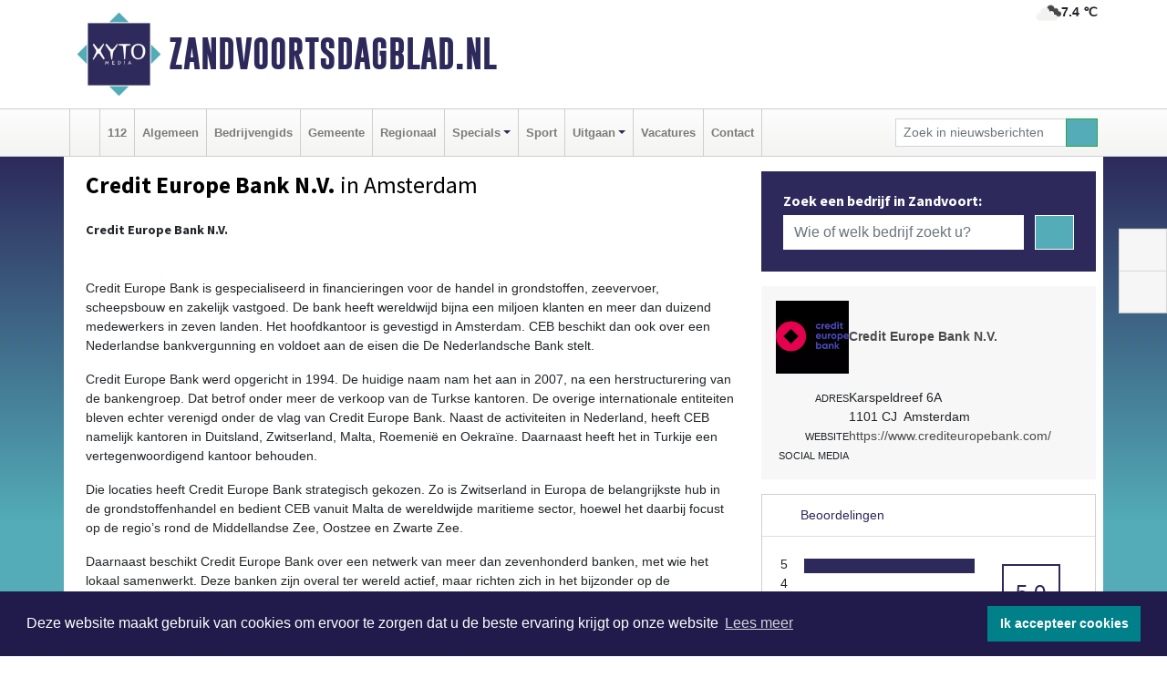

--- FILE ---
content_type: text/html; charset=UTF-8
request_url: https://www.zandvoortsdagblad.nl/credit-europe-bank-nv-amsterdam
body_size: 8588
content:
<!DOCTYPE html><html
lang="nl"><head><meta
charset="utf-8"><meta
http-equiv="Content-Type" content="text/html; charset=UTF-8"><meta
name="description" content="Credit Europe Bank N.V. - [h3][strong]Credit Europe Bank N.V.[/strong][/h3][p][br][/p][p]Credit Europe Bank is gespecialiseerd in financieringen voor de handel in grondstoffen, zeevervoer, scheepsbouw en zakelijk vastgoed. De bank heeft wereldwijd bijna een miljoen klanten en meer dan duizend medewerkers in zeven landen. Het hoofdkantoor is gevestigd in Amsterdam. CEB beschikt dan ook over een Nederlandse bankvergunning en voldoet aan de eisen die De Nederlandsche Bank stelt. [/p][p][url=&amp;#34;https://mtsprout.nl/partners/bedrijfsprofiel/credit-europe-bank&amp;#34; target=&amp;#34;_blank&amp;#34;]Credit Europe Bank[/url] werd opgericht in 1994. De huidige naam nam het aan in 2007, na een herstructurering van de bankengroep. Dat betrof onder meer de verkoop van de Turkse kantoren. De overige internationale entiteiten bleven echter verenigd onder de vlag van Credit Europe Bank. Naast de activiteiten in Nederland, heeft CEB namelijk kantoren in Duitsland, Zwitserland, Malta, Roemenië en Oekraïne. Daarnaast heeft het in Turkije een vertegenwoordigend kantoor behouden. [/p][p]Die locaties heeft Credit Europe Bank strategisch gekozen. Zo is Zwitserland in Europa de belangrijkste hub in de grondstoffenhandel en bedient [url=&amp;#34;https://bedrijfsachtergronden.nl/financieel/credit-europe-bank/&amp;#34; target=&amp;#34;_blank&amp;#34;]CEB[/url] vanuit Malta de wereldwijde maritieme sector, hoewel het daarbij focust op de regio’s rond de Middellandse Zee, Oostzee en Zwarte Zee. [/p][p]Daarnaast beschikt Credit Europe Bank over een netwerk van meer dan zevenhonderd banken, met wie het lokaal samenwerkt. Deze banken zijn overal ter wereld actief, maar richten zich in het bijzonder op de voornaamste kernmarkten van CEB.[/p][p]In Nederland zet [url=&amp;#34;https://indebuurt.nl/amsterdam/gids/credit-europe-bank/&amp;#34; target=&amp;#34;_blank&amp;#34;]Credit Europe Bank[/url] onder meer in op zakelijke vastgoedfinancieringen, voornamelijk bestemd voor vastgoed dat de eigenaar aan derden verhuurt. Het betreft financieringen die zowel bestemd zijn om bestaand vastgoed te herfinancieren, als om brugkredieten voor nieuwbouwprojecten. Nederland is, als maritiem land bij uitstek, ook een belangrijke markt voor de scheepvaart, scheepsbouw en -makelaardij.[/p][p][br][/p]"><meta
name="author" content="Zandvoortsdagblad.nl"><link
rel="schema.DC" href="http://purl.org/dc/elements/1.1/"><link
rel="schema.DCTERMS" href="http://purl.org/dc/terms/"><link
rel="preload" as="font" type="font/woff" href="https://www.zandvoortsdagblad.nl/fonts/fontawesome/fa-brands-400.woff" crossorigin="anonymous"><link
rel="preload" as="font" type="font/woff2" href="https://www.zandvoortsdagblad.nl/fonts/fontawesome/fa-brands-400.woff2" crossorigin="anonymous"><link
rel="preload" as="font" type="font/woff" href="https://www.zandvoortsdagblad.nl/fonts/fontawesome/fa-regular-400.woff" crossorigin="anonymous"><link
rel="preload" as="font" type="font/woff2" href="https://www.zandvoortsdagblad.nl/fonts/fontawesome/fa-regular-400.woff2" crossorigin="anonymous"><link
rel="preload" as="font" type="font/woff" href="https://www.zandvoortsdagblad.nl/fonts/fontawesome/fa-solid-900.woff" crossorigin="anonymous"><link
rel="preload" as="font" type="font/woff2" href="https://www.zandvoortsdagblad.nl/fonts/fontawesome/fa-solid-900.woff2" crossorigin="anonymous"><link
rel="preload" as="font" type="font/woff2" href="https://www.zandvoortsdagblad.nl/fonts/sourcesanspro-regular-v21-latin.woff2" crossorigin="anonymous"><link
rel="preload" as="font" type="font/woff2" href="https://www.zandvoortsdagblad.nl/fonts/sourcesanspro-bold-v21-latin.woff2" crossorigin="anonymous"><link
rel="preload" as="font" type="font/woff2" href="https://www.zandvoortsdagblad.nl/fonts/gobold_bold-webfont.woff2" crossorigin="anonymous"><link
rel="shortcut icon" type="image/ico" href="https://www.zandvoortsdagblad.nl/favicon.ico?"><link
rel="icon" type="image/png" href="https://www.zandvoortsdagblad.nl/images/icons/favicon-16x16.png" sizes="16x16"><link
rel="icon" type="image/png" href="https://www.zandvoortsdagblad.nl/images/icons/favicon-32x32.png" sizes="32x32"><link
rel="icon" type="image/png" href="https://www.zandvoortsdagblad.nl/images/icons/favicon-96x96.png" sizes="96x96"><link
rel="manifest" href="https://www.zandvoortsdagblad.nl/manifest.json"><link
rel="icon" type="image/png" href="https://www.zandvoortsdagblad.nl/images/icons/android-icon-192x192.png" sizes="192x192"><link
rel="apple-touch-icon" href="https://www.zandvoortsdagblad.nl/images/icons/apple-icon-57x57.png" sizes="57x57"><link
rel="apple-touch-icon" href="https://www.zandvoortsdagblad.nl/images/icons/apple-icon-60x60.png" sizes="60x60"><link
rel="apple-touch-icon" href="https://www.zandvoortsdagblad.nl/images/icons/apple-icon-72x72.png" sizes="72x72"><link
rel="apple-touch-icon" href="https://www.zandvoortsdagblad.nl/images/icons/apple-icon-76x76.png" sizes="76x76"><link
rel="apple-touch-icon" href="https://www.zandvoortsdagblad.nl/images/icons/apple-icon-114x114.png" sizes="114x114"><link
rel="apple-touch-icon" href="https://www.zandvoortsdagblad.nl/images/icons/apple-icon-120x120.png" sizes="120x120"><link
rel="apple-touch-icon" href="https://www.zandvoortsdagblad.nl/images/icons/apple-icon-144x144.png" sizes="144x144"><link
rel="apple-touch-icon" href="https://www.zandvoortsdagblad.nl/images/icons/apple-icon-152x152.png" sizes="152x152"><link
rel="apple-touch-icon" href="https://www.zandvoortsdagblad.nl/images/icons/apple-icon-180x180.png" sizes="180x180"><link
rel="canonical" href="https://www.zandvoortsdagblad.nl/credit-europe-bank-nv-amsterdam"><meta
http-equiv="X-UA-Compatible" content="IE=edge"><meta
name="viewport" content="width=device-width, initial-scale=1, shrink-to-fit=no"><meta
name="format-detection" content="telephone=no"><meta
name="dcterms.creator" content="copyright (c) 2026 - Xyto.nl"><meta
name="dcterms.format" content="text/html; charset=UTF-8"><meta
name="theme-color" content="#0d0854"><meta
name="msapplication-TileColor" content="#0d0854"><meta
name="msapplication-TileImage" content="https://www.zandvoortsdagblad.nl/images/icons/ms-icon-144x144.png"><meta
name="msapplication-square70x70logo" content="https://www.zandvoortsdagblad.nl/images/icons/ms-icon-70x70.png"><meta
name="msapplication-square150x150logo" content="https://www.zandvoortsdagblad.nl/images/icons/ms-icon-150x150.png"><meta
name="msapplication-wide310x150logo" content="https://www.zandvoortsdagblad.nl/images/icons/ms-icon-310x150.png"><meta
name="msapplication-square310x310logo" content="https://www.zandvoortsdagblad.nl/images/icons/ms-icon-310x310.png"><meta
property="fb:pages" content="364177013918514"><meta
name="Googlebot-News" content="noindex, nofollow"><link
rel="icon" type="image/x-icon" href="https://www.zandvoortsdagblad.nl/favicon.ico"><title>Credit Europe Bank N.V.</title><base
href="https://www.zandvoortsdagblad.nl/"> <script>var rootURL='https://www.zandvoortsdagblad.nl/';</script><link
type="text/css" href="https://www.zandvoortsdagblad.nl/css/libsblue.min.css?1764842389" rel="stylesheet" media="screen"><script>window.addEventListener("load",function(){window.cookieconsent.initialise({"palette":{"popup":{"background":"#201B4A","text":"#FFFFFF"},"button":{"background":"#00818A"}},"theme":"block","position":"bottom","static":false,"content":{"message":"Deze website maakt gebruik van cookies om ervoor te zorgen dat u de beste ervaring krijgt op onze website","dismiss":"Ik accepteer cookies","link":"Lees meer","href":"https://www.zandvoortsdagblad.nl/page/cookienotice",}})});</script> <link
rel="preconnect" href="https://www.google-analytics.com/"> <script async="async" src="https://www.googletagmanager.com/gtag/js?id=UA-80663661-13"></script><script>window.dataLayer=window.dataLayer||[];function gtag(){dataLayer.push(arguments);}
gtag('js',new Date());gtag('config','UA-80663661-13');</script> </head><body> <script type="text/javascript">const applicationServerPublicKey='BI0C4YM3kxtffTLvKjMUJ-bocH1d7nw_mG7PoJmBG5Tu2bbUFTTj0ZxLL10jcbzufEwR8DuDkTRni9_9bj1jVtM';</script><script type="application/ld+json">{
			"@context":"https://schema.org",
			"@type":"WebSite",
			"@id":"#WebSite",
			"url":"https://www.zandvoortsdagblad.nl/",
			"inLanguage": "nl-nl",
			"publisher":{
				"@type":"Organization",
				"name":"Zandvoortsdagblad.nl",
				"email": "redactie@xyto.nl",
				"telephone": "072 8200 600",
				"url":"https://www.zandvoortsdagblad.nl/",
				"sameAs": ["https://www.facebook.com/Zandvoortsdagblad/","https://www.youtube.com/channel/UCfuP4gg95eWxkYIfbFEm2yQ"],
				"logo":
				{
         			"@type":"ImageObject",
         			"width":"300",
         			"url":"https://www.zandvoortsdagblad.nl/images/design/xyto/logo.png",
         			"height":"300"
      			}
			},
			"potentialAction": 
			{
				"@type": "SearchAction",
				"target": "https://www.zandvoortsdagblad.nl/newssearch?searchtext={search_term_string}",
				"query-input": "required name=search_term_string"
			}
		}</script><div
class="container brandbar"><div
class="row"><div
class="col-12 col-md-9 col-lg-7"><div
class="row no-gutters"><div
class="col-2 col-md-2 logo"><picture><source
type="image/webp" srcset="https://www.zandvoortsdagblad.nl/images/design/xyto/logo.webp"></source><source
type="image/png" srcset="https://www.zandvoortsdagblad.nl/images/design/xyto/logo.png"></source><img
class="img-fluid" width="300" height="300" alt="logo" src="https://www.zandvoortsdagblad.nl/images/design/xyto/logo.png"></picture></div><div
class="col-8 col-md-10 my-auto"><span
class="domain"><a
href="https://www.zandvoortsdagblad.nl/">Zandvoortsdagblad.nl</a></span></div><div
class="col-2 my-auto navbar-light d-block d-md-none text-center"><button
class="navbar-toggler p-0 border-0" type="button" data-toggle="offcanvas" data-disableScrolling="false" aria-label="Toggle Navigation"><span
class="navbar-toggler-icon"></span></button></div></div></div><div
class="col-12 col-md-3 col-lg-5 d-none d-md-block">
<span
class="align-text-top float-right weather"><img
class="img-fluid" width="70" height="70" src="https://www.zandvoortsdagblad.nl/images/weather/04n.png" alt="Bewolkt"><strong>7.4 ℃</strong></span><div></div></div></div></div><nav
class="navbar navbar-expand-md navbar-light bg-light menubar sticky-top p-0"><div
class="container"><div
class="navbar-collapse offcanvas-collapse" id="menubarMain"><div
class="d-md-none border text-center p-2" id="a2hs"><div
class=""><p>Zandvoortsdagblad.nl als app?</p>
<button
type="button" class="btn btn-link" id="btn-a2hs-no">Nee, nu niet</button><button
type="button" class="btn btn-success" id="btn-a2hs-yes">Installeren</button></div></div><ul
class="nav navbar-nav mr-auto"><li
class="nav-item pl-1 pr-1"><a
class="nav-link" href="https://www.zandvoortsdagblad.nl/" title="Home"><i
class="fas fa-home" aria-hidden="true"></i></a></li><li
class="nav-item pl-1 pr-1"><a
class="nav-link" href="112">112</a></li><li
class="nav-item pl-1 pr-1"><a
class="nav-link" href="algemeen">Algemeen</a></li><li
class="nav-item pl-1 pr-1"><a
class="nav-link" href="bedrijvengids">Bedrijvengids</a></li><li
class="nav-item pl-1 pr-1"><a
class="nav-link" href="gemeente">Gemeente</a></li><li
class="nav-item pl-1 pr-1"><a
class="nav-link" href="regio">Regionaal</a></li><li
class="nav-item dropdown pl-1 pr-1">
<a
class="nav-link dropdown-toggle" href="#" id="navbarDropdown6" role="button" data-toggle="dropdown" aria-haspopup="true" aria-expanded="false">Specials</a><div
class="dropdown-menu p-0" aria-labelledby="navbarDropdown6">
<a
class="dropdown-item" href="specials"><strong>Specials</strong></a><div
class="dropdown-divider m-0"></div>
<a
class="dropdown-item" href="buitenleven">Buitenleven</a><div
class="dropdown-divider m-0"></div>
<a
class="dropdown-item" href="camperspecial">Campers</a><div
class="dropdown-divider m-0"></div>
<a
class="dropdown-item" href="feestdagen">Feestdagen</a><div
class="dropdown-divider m-0"></div>
<a
class="dropdown-item" href="goededoelen">Goede doelen</a><div
class="dropdown-divider m-0"></div>
<a
class="dropdown-item" href="trouwspecial">Trouwen</a><div
class="dropdown-divider m-0"></div>
<a
class="dropdown-item" href="uitvaartspecial">Uitvaart</a><div
class="dropdown-divider m-0"></div>
<a
class="dropdown-item" href="vakantie">Vakantie</a><div
class="dropdown-divider m-0"></div>
<a
class="dropdown-item" href="watersport">Watersport</a><div
class="dropdown-divider m-0"></div>
<a
class="dropdown-item" href="wonen">Wonen</a><div
class="dropdown-divider m-0"></div>
<a
class="dropdown-item" href="zorg-en-gezondheid">Zorg en gezondheid</a></div></li><li
class="nav-item pl-1 pr-1"><a
class="nav-link" href="sport">Sport</a></li><li
class="nav-item dropdown pl-1 pr-1">
<a
class="nav-link dropdown-toggle" href="#" id="navbarDropdown8" role="button" data-toggle="dropdown" aria-haspopup="true" aria-expanded="false">Uitgaan</a><div
class="dropdown-menu p-0" aria-labelledby="navbarDropdown8">
<a
class="dropdown-item" href="uitgaan"><strong>Uitgaan</strong></a><div
class="dropdown-divider m-0"></div>
<a
class="dropdown-item" href="dagje-weg">Dagje weg</a></div></li><li
class="nav-item pl-1 pr-1"><a
class="nav-link" href="vacatures">Vacatures</a></li><li
class="nav-item pl-1 pr-1"><a
class="nav-link" href="contact">Contact</a></li></ul><form
class="form-inline my-2 my-lg-0" role="search" action="https://www.zandvoortsdagblad.nl/newssearch"><div
class="input-group input-group-sm">
<input
id="searchtext" class="form-control" name="searchtext" type="text" aria-label="Zoek in nieuwsberichten" placeholder="Zoek in nieuwsberichten" required="required"><div
class="input-group-append"><button
class="btn btn-outline-success my-0" type="submit" aria-label="Zoeken"><span
class="far fa-search"></span></button></div></div></form></div></div></nav><div
class="container-fluid main"><div
class="container content p-0 p-md-2 pt-md-3 pb-md-5"><div
class="row no-gutters-xs"><div
class="col-12"></div></div><div
class="row no-gutters-xs"><div
class="col-12 col-md-8 company"><div
class="card"><div
class="card-header p-1 p-md-3"><div
class="row no-gutters"><div
class="col-12"><h1>
<strong>Credit Europe Bank N.V.</strong> in Amsterdam</h1></div></div><div
class="row no-gutters companyimage lazyload" style="--aspect-ratio: 700/500;" data-bgset="https://www.zandvoortsdagblad.nl/company/image/1macb_40974.webp [type: image/webp] | https://www.zandvoortsdagblad.nl/company/image/1macb_40974.jpg"></div></div></div><div
class="card"><div
class="card-body description p-1 p-md-3"><h3><strong>Credit Europe Bank N.V.</strong></h3><p><br
/></p><p>Credit Europe Bank is gespecialiseerd in financieringen voor de handel in grondstoffen, zeevervoer, scheepsbouw en zakelijk vastgoed. De bank heeft wereldwijd bijna een miljoen klanten en meer dan duizend medewerkers in zeven landen. Het hoofdkantoor is gevestigd in Amsterdam. CEB beschikt dan ook over een Nederlandse bankvergunning en voldoet aan de eisen die De Nederlandsche Bank stelt.</p><p><a
href="https://mtsprout.nl/partners/bedrijfsprofiel/credit-europe-bank" target="_blank">Credit Europe Bank</a> werd opgericht in 1994. De huidige naam nam het aan in 2007, na een herstructurering van de bankengroep. Dat betrof onder meer de verkoop van de Turkse kantoren. De overige internationale entiteiten bleven echter verenigd onder de vlag van Credit Europe Bank. Naast de activiteiten in Nederland, heeft CEB namelijk kantoren in Duitsland, Zwitserland, Malta, Roemenië en Oekraïne. Daarnaast heeft het in Turkije een vertegenwoordigend kantoor behouden.</p><p>Die locaties heeft Credit Europe Bank strategisch gekozen. Zo is Zwitserland in Europa de belangrijkste hub in de grondstoffenhandel en bedient <a
href="https://bedrijfsachtergronden.nl/financieel/credit-europe-bank/" target="_blank">CEB</a> vanuit Malta de wereldwijde maritieme sector, hoewel het daarbij focust op de regio’s rond de Middellandse Zee, Oostzee en Zwarte Zee.</p><p>Daarnaast beschikt Credit Europe Bank over een netwerk van meer dan zevenhonderd banken, met wie het lokaal samenwerkt. Deze banken zijn overal ter wereld actief, maar richten zich in het bijzonder op de voornaamste kernmarkten van CEB.</p><p>In Nederland zet <a
href="https://indebuurt.nl/amsterdam/gids/credit-europe-bank/" target="_blank">Credit Europe Bank</a> onder meer in op zakelijke vastgoedfinancieringen, voornamelijk bestemd voor vastgoed dat de eigenaar aan derden verhuurt. Het betreft financieringen die zowel bestemd zijn om bestaand vastgoed te herfinancieren, als om brugkredieten voor nieuwbouwprojecten. Nederland is, als maritiem land bij uitstek, ook een belangrijke markt voor de scheepvaart, scheepsbouw en -makelaardij.</p><p><br
/></p></div><div
class="card-footer"><div
id="catlist"><h4>Gerelateerde rubrieken</h4><ul
class="pl-0"><li><a
href="https://www.zandvoortsdagblad.nl/bedrijvengids/?what=banken">banken</a></li></ul></div></div></div><div
class="card companyphotos mt-3"><div
class="card-body pl-0 pr-0"><h4 class="pl-3 mb-0">Foto's van Credit Europe Bank N.V.</h4><div
class="row companyimages no-gutters-xs" id="companyimages"><div
class="col-4 p-2"><a
href="https://www.zandvoortsdagblad.nl/company/image/1macb_40975.webp"><picture><source
type="image/webp" srcset="https://www.zandvoortsdagblad.nl/company/thumb/1macb_40975.webp"></source><source
type="image/jpeg" srcset="https://www.zandvoortsdagblad.nl/company/thumb/1macb_40975.jpg"></source><img
class="img-thumbnail lazyload" data-src="https://www.zandvoortsdagblad.nl/company/thumb/1macb_40975.jpg" alt="Credit Europe Bank N.V. image 1"></picture></a></div><div
class="col-4 p-2"><a
href="https://www.zandvoortsdagblad.nl/company/image/1macb_40976.webp"><picture><source
type="image/webp" srcset="https://www.zandvoortsdagblad.nl/company/thumb/1macb_40976.webp"></source><source
type="image/jpeg" srcset="https://www.zandvoortsdagblad.nl/company/thumb/1macb_40976.jpg"></source><img
class="img-thumbnail lazyload" data-src="https://www.zandvoortsdagblad.nl/company/thumb/1macb_40976.jpg" alt="Credit Europe Bank N.V. image 2"></picture></a></div><div
class="col-4 p-2"><a
href="https://www.zandvoortsdagblad.nl/company/image/1macb_40977.webp"><picture><source
type="image/webp" srcset="https://www.zandvoortsdagblad.nl/company/thumb/1macb_40977.webp"></source><source
type="image/jpeg" srcset="https://www.zandvoortsdagblad.nl/company/thumb/1macb_40977.jpg"></source><img
class="img-thumbnail lazyload" data-src="https://www.zandvoortsdagblad.nl/company/thumb/1macb_40977.jpg" alt="Credit Europe Bank N.V. image 3"></picture></a></div><div
class="clearfix"></div><div
class="col-4 p-2"><a
href="https://www.zandvoortsdagblad.nl/company/image/1macb_40978.webp"><picture><source
type="image/webp" srcset="https://www.zandvoortsdagblad.nl/company/thumb/1macb_40978.webp"></source><source
type="image/jpeg" srcset="https://www.zandvoortsdagblad.nl/company/thumb/1macb_40978.jpg"></source><img
class="img-thumbnail lazyload" data-src="https://www.zandvoortsdagblad.nl/company/thumb/1macb_40978.jpg" alt="Credit Europe Bank N.V. image 4"></picture></a></div><div
class="col-4 p-2"><a
href="https://www.zandvoortsdagblad.nl/company/image/1macb_40979.webp"><picture><source
type="image/webp" srcset="https://www.zandvoortsdagblad.nl/company/thumb/1macb_40979.webp"></source><source
type="image/jpeg" srcset="https://www.zandvoortsdagblad.nl/company/thumb/1macb_40979.jpg"></source><img
class="img-thumbnail lazyload" data-src="https://www.zandvoortsdagblad.nl/company/thumb/1macb_40979.jpg" alt="Credit Europe Bank N.V. image 5"></picture></a></div><div
class="col-4 p-2"><a
href="https://www.zandvoortsdagblad.nl/company/image/1macb_40980.webp"><picture><source
type="image/webp" srcset="https://www.zandvoortsdagblad.nl/company/thumb/1macb_40980.webp"></source><source
type="image/jpeg" srcset="https://www.zandvoortsdagblad.nl/company/thumb/1macb_40980.jpg"></source><img
class="img-thumbnail lazyload" data-src="https://www.zandvoortsdagblad.nl/company/thumb/1macb_40980.jpg" alt="Credit Europe Bank N.V. image 6"></picture></a></div><div
class="clearfix"></div></div></div></div><div
class="card p-0"><div
class="card-body pl-0 pr-0"><div
class="maps" id="gmaps"></div> <script>var geocoder;var address="Karspeldreef, 6A, 1101 CJ, Amsterdam, Nederland";var latitude;var longitude;var color="#dabc74";function getGeocode(){geocoder=new google.maps.Geocoder();geocoder.geocode({"address":address},function(results,status){if(status==google.maps.GeocoderStatus.OK){latitude=results[0].geometry.location.lat();longitude=results[0].geometry.location.lng();initGoogleMap();}else{latitude='52.30501';longitude='4.94654';initGoogleMap();}});}
function initGoogleMap(){var styles=[{}];var options={mapTypeControlOptions:{mapTypeIds:["Styled"]},center:new google.maps.LatLng(latitude,longitude),zoom:15,draggable:false,scrollwheel:false,navigationControl:false,mapTypeControl:false,zoomControl:true,disableDefaultUI:true,mapTypeId:"Styled"};var div=document.getElementById("gmaps");var map=new google.maps.Map(div,options);marker=new google.maps.Marker({map:map,draggable:false,animation:google.maps.Animation.DROP,position:new google.maps.LatLng(latitude,longitude)});var styledMapType=new google.maps.StyledMapType(styles,{name:"Styled"});map.mapTypes.set("Styled",styledMapType);var infoContent='<div style="color: black;">'+address+'</div>';var infowindow=new google.maps.InfoWindow({content:infoContent});google.maps.event.addListener(marker,"click",function(){infowindow.open(map,marker);});bounds=new google.maps.LatLngBounds(new google.maps.LatLng(-84.999999,-179.999999),new google.maps.LatLng(84.999999,179.999999));}</script> </div></div></div><div
class="col-12 col-md-4 companysidebar"><div
class="companysearch p-4"><div
class="media"><div
class="media-body"><div
class="card"><div
class="card-title d-none d-md-block"><h3>Zoek een bedrijf in Zandvoort:</h3></div><div
class="card-body w-100"><form
method="get" action="https://www.zandvoortsdagblad.nl/bedrijvengids"><div
class="row"><div
class="col-10"><input
type="text" name="what" value="" class="form-control border-0" placeholder="Wie of welk bedrijf zoekt u?" aria-label="Wie of welk bedrijf zoekt u?"></div><div
class="col-2"><button
type="submit" value="Zoeken" aria-label="Zoeken" class="btn btn-primary"><i
class="fas fa-caret-right"></i></button></div></div></form></div></div></div></div></div><div
class="companycard"><div
class="header"><div
class="companylogo"><picture><source
type="image/webp" data-srcset="https://www.zandvoortsdagblad.nl/company/logo/1macb_15214.webp"></source><source
type="image/jpeg" data-srcset="https://www.zandvoortsdagblad.nl/company/logo/1macb_15214.jpg"></source><img
class="img-fluid lazyload" data-src="https://www.zandvoortsdagblad.nl/company/logo/1macb_15214.jpg" alt=" logo"></picture></div><div
class="value"><strong><a
href="https://www.zandvoortsdagblad.nl/company?n=credit-europe-bank-nv&amp;i=1macb">Credit Europe Bank N.V.</a></strong></div></div><div
class="body p-3"><div
class="line"><div
class="label">Adres</div><div
class="value"><address
class="mb-0">Karspeldreef 6A<br>1101 CJ  Amsterdam</address></div></div><div
class="line"><div
class="label">Website</div><div
class="value hidden-overflow"><a
target="_blank" rel="nofollow noopener" href="https://www.crediteuropebank.com/">https://www.crediteuropebank.com/</a></div></div><div
class="socialmedia"><div
class="line"><div
class="label">Social media</div><div
class="value"><a
target="_blank" rel="noopener nofollow" href="https://www.facebook.com/profile.php?id=100068646540036"><i
class="fab fa-facebook-f fa-lg"></i></a></div></div></div></div></div><div
class="reviews"><div
class="card mt-3 p-0"><div
class="card-header">
<i
class="far fa-star" aria-hidden="true"></i> Beoordelingen</div><div
class="card-body"> <script type="application/ld+json">{
						  "@context": "https://schema.org/",
						  "@type": "LocalBusiness",
						  "name": "Credit Europe Bank N.V.",
						  "aggregateRating": {
						    "@type": "AggregateRating",
						    "ratingValue": "5.0",
						    "bestRating": "5",
						    "ratingCount": "1"
						  }
						  
						  
								, "address": {
							        "@type": "PostalAddress",
							        "streetAddress": "Karspeldreef6A",
							        "addressLocality": "Amsterdam",
							        "postalCode": "1101 CJ",
							        "addressCountry": "Nederland"
							    }
							    
										, "url": ""
															  
						}</script><div
class="row no-gutters-xs"><div
class="col-8"><div><div
class="d-flex flex-row reviewline"><div>5</div><div><i
class="far fa-star" aria-hidden="true"></i></div><div
class="bar" style="width: 100%"></div></div><div
class="d-flex flex-row reviewline"><div>4</div><div><i
class="far fa-star" aria-hidden="true"></i></div><div
class="bar" style="width: %"></div></div><div
class="d-flex flex-row reviewline"><div>3</div><div><i
class="far fa-star" aria-hidden="true"></i></div><div
class="bar" style="width: %"></div></div><div
class="d-flex flex-row reviewline"><div>2</div><div><i
class="far fa-star" aria-hidden="true"></i></div><div
class="bar" style="width: %"></div></div><div
class="d-flex flex-row reviewline"><div>1</div><div><i
class="far fa-star" aria-hidden="true"></i></div><div
class="bar" style="width: %"></div></div></div></div><div
class="col-4 text-center align-self-center"><div
class="rating">5.0</div><p
class="m-0">1 Reviews</p></div></div><hr><p>Op dit moment is er nog geen review. Wees de eerste die een review schrijft.</p>
<button
class="btn btn-primary" data-toggle="collapse" href="#reviewadd">Een review schrijven</button></div></div></div><div
class="reviews"><div
class="card mb-3 mt-3" id="review"><div
class="card-header border-0"><h4 class="card-title mb-0"><a
class="collapsed" data-toggle="collapse" data-parent="#review" href="#reviewadd"><i
class="far fa-angle-down" aria-hidden="true"></i> Schrijf een review</a></h4></div><div
id="reviewadd" class="panel-collapse collapse"><div
class="card-body"><p>Geef je beoordeling over Credit Europe Bank N.V.. Dit kan door het geven van een cijfer of door het schrijven een review. Let op: Je recensie wordt openbaar gepubliceerd op internet.</p><form
enctype="application/x-www-form-urlencoded" method="post" id="companyvote"><div
class="clear"><div
class="elementcontainer"><div
class="clear"><div>
<input
type="radio" name="firstimpression" value="1" class="star {split:2}"><input
type="radio" name="firstimpression" value="2" class="star {split:2}"><input
type="radio" name="firstimpression" value="3" class="star {split:2}"><input
type="radio" name="firstimpression" value="4" class="star {split:2}"><input
type="radio" name="firstimpression" value="5" class="star {split:2}"></div></div></div>
<span>Eerste indruk</span><div
class="clear"></div></div><div
class="clear"><div
class="elementcontainer"><div
class="clear"><div>
<input
type="radio" name="service" value="1" class="star {split:2}"><input
type="radio" name="service" value="2" class="star {split:2}"><input
type="radio" name="service" value="3" class="star {split:2}"><input
type="radio" name="service" value="4" class="star {split:2}"><input
type="radio" name="service" value="5" class="star {split:2}"></div></div></div>
<span>Service</span><div
class="clear"></div></div><div
class="clear"><div
class="elementcontainer"><div
class="clear"><div>
<input
type="radio" name="quality" value="1" class="star {split:2}"><input
type="radio" name="quality" value="2" class="star {split:2}"><input
type="radio" name="quality" value="3" class="star {split:2}"><input
type="radio" name="quality" value="4" class="star {split:2}"><input
type="radio" name="quality" value="5" class="star {split:2}"></div></div></div>
<span>Prijs / Kwaliteit</span><div
class="clear"></div></div><div
class="clear"><button
type="submit" class="btn btn-primary" name="vote">Breng stem uit</button></div><div
class="clear"><input
type="hidden" value="vote" name="action"></div><div
class="clear"><input
type="hidden" value="466342d7abf1b650dd8ff67ef2292f8b" name="token"></div></form>
<br><form
enctype="application/x-www-form-urlencoded" method="post" class="form" id="companyreview"><div
class="clear"><input
type="hidden" value="review" name="action"></div><div
class="clear">
<label
for="reviewemail">E-mail:</label><input
type="email" maxlength="255" class="form-control form-control-sm" id="reviewemail" name="reviewemail" placeholder="Vul uw e-mail adres (Wordt niet getoond op de website)" required="required"></div><div
class="clear">
<label
for="reviewname">Voor:</label><input
type="text" maxlength="255" class="form-control form-control-sm" id="reviewname" name="reviewname" placeholder="Vul hier uw voornaam in..." required="required"></div><div
class="clear">
<label
for="reviewtext">Schrijf een review:</label><textarea cols="30" rows="5" name="reviewtext" class="form-control form-control-sm" id="reviewtext" required="required" placeholder="Schrijf hier uw beoordeling over het bedrijf..."></textarea></div><div
class="clear">
<label
for="captcha">­</label><div
class="g-recaptcha" id="g-recaptcha" data-sitekey="6Ld-4CQTAAAAAL7aHAxgyrDQC889mmLHJ-_-kH32"></div></div><div
class="clear">
<label
for="reviewcompanybutton">­</label><button
type="submit" class="btn btn-primary" id="reviewcompanybutton" name="review">Voeg review toe</button></div><div
class="clear"><input
type="hidden" value="6bfd35034f94fff7369d895f9c1cc0dd" name="token"></div></form></div></div></div></div></div></div></div><div
id="blueimp-gallery" class="blueimp-gallery blueimp-gallery-controls"><div
class="slides"></div><h3 class="title"></h3>
<a
class="prev" aria-controls="blueimp-gallery" aria-label="previous slide" aria-keyshortcuts="ArrowLeft"></a><a
class="next" aria-controls="blueimp-gallery" aria-label="next slide" aria-keyshortcuts="ArrowRight"></a><a
class="close" aria-controls="blueimp-gallery" aria-label="close" aria-keyshortcuts="Escape"></a><a
class="play-pause" aria-controls="blueimp-gallery" aria-label="play slideshow" aria-keyshortcuts="Space" aria-pressed="false" role="button"></a><ol
class="indicator"></ol><div
class="modal fade"><div
class="modal-dialog"><div
class="modal-content"><div
class="modal-header">
<button
type="button" class="close" aria-hidden="true">x</button><h4 class="modal-title"></h4></div><div
class="modal-body next"></div><div
class="modal-footer">
<button
type="button" class="btn btn-default pull-left prev"><i
class="far fa-angle-double-left"></i>
Vorige
</button><button
type="button" class="btn btn-primary next">
Volgende
<i
class="far fa-angle-double-right"></i></button></div></div></div></div></div><div
class="container partnerrow"><div
class="row"><div
class="col-12 text-center mb-2 mt-3"><span
class="">ONZE<strong>PARTNERS</strong></span></div></div><div
class="row no-gutters-xs"><div
class="col-md-1 d-none d-md-block align-middle"></div><div
class="col-12 col-md-10"><div
class="card"><div
class="card-body"><div
id="carousel-banners-znd_partner" class="carousel slide" data-ride="carousel" data-interval="8000"><div
class="carousel-inner"><div
class="carousel-item active"><div
class="row"><div
class="col-sm-3 pb-2"><a
href="https://www.zandvoortsdagblad.nl/out/14210" class="banner" style="--aspect-ratio:1667/1250; --max-width:400px" target="_blank" onclick="gtag('event', 'banner-click', {'eventCategory': 'Affiliate', 'eventLabel': 'erfrechtplanning-bv - 14210'});" rel="nofollow noopener"><picture><source
type="image/webp" data-srcset="https://www.zandvoortsdagblad.nl/banner/1mac7_14210.webp"></source><source
data-srcset="https://www.zandvoortsdagblad.nl/banner/1mac7_14210.gif" type="image/gif"></source><img
class="img-fluid lazyload" data-src="https://www.zandvoortsdagblad.nl/banner/1mac7_14210.gif" alt="erfrechtplanning-bv" width="1667" height="1250"></picture></a></div><div
class="col-sm-3 pb-2"><a
href="https://www.zandvoortsdagblad.nl/out/13359" class="banner" style="--aspect-ratio:400/300; --max-width:400px" target="_blank" onclick="gtag('event', 'banner-click', {'eventCategory': 'Affiliate', 'eventLabel': 'dorsman-assurantin - 13359'});" rel="nofollow noopener"><picture><source
type="image/webp" data-srcset="https://www.zandvoortsdagblad.nl/banner/1m23q_13359.webp"></source><source
data-srcset="https://www.zandvoortsdagblad.nl/banner/1m23q_13359.gif" type="image/gif"></source><img
class="img-fluid lazyload" data-src="https://www.zandvoortsdagblad.nl/banner/1m23q_13359.gif" alt="dorsman-assurantin" width="400" height="300"></picture></a></div></div></div></div></div></div></div></div><div
class="col-md-1 d-none d-md-block"></div></div></div><div
class="container footertop p-3"><div
class="row top"><div
class="col-3 col-md-1"><picture><source
type="image/webp" data-srcset="https://www.zandvoortsdagblad.nl/images/design/xyto/logo.webp"></source><source
type="image/png" data-srcset="https://www.zandvoortsdagblad.nl/images/design/xyto/logo.png"></source><img
class="img-fluid lazyload" width="300" height="300" alt="logo" data-src="https://www.zandvoortsdagblad.nl/images/design/xyto/logo.png"></picture></div><div
class="col-9 col-md-11 my-auto"><div
class="row subtitlediv no-gutters pt-2 pb-2"><div
class="col-12 col-md-4  my-auto"><span
class="subtitle"><span>|</span>Nieuws | Sport | Evenementen</span></div><div
class="col-12 col-md-8"></div></div></div></div><div
class="row bottom no-gutters"><div
class="col-12 col-md-3 offset-md-1"><div
class="card"><div
class="card-body pb-0 pb-md-4"><h4 class="card-title colored d-none d-md-block">CONTACT</h4><p
class="card-text mt-3 mt-md-0"><span>Hoofdvestiging:</span><br>van Benthuizenlaan 1<br>1701 BZ Heerhugowaard<ul><li
class="pb-1">
<i
class="fas fa-phone-flip fa-flip-horizontal fa-fw pr-1"></i><a
href="tel:+31728200600">072 8200 600</a></li><li
class="pb-1">
<i
class="fas fa-envelope fa-fw pr-1"></i><a
href="mailto:redactie@xyto.nl">redactie@xyto.nl</a></li><li>
<i
class="fas fa-globe fa-fw pr-1"></i><a
href="https://www.xyto.nl">www.xyto.nl</a></li></ul></p></div></div></div><div
class="col-12 col-md-3 offset-md-2"><div
class="card"><div
class="card-body pb-2 pb-md-4"><h5 class="card-title">Social media</h5>
<a
rel="nofollow" title="Facebook" href="https://www.facebook.com/Zandvoortsdagblad/"><span
class="fa-stack"><i
class="fas fa-circle fa-stack-2x"></i><i
class="fab fa-facebook-f fa-stack-1x fa-inverse"></i></span></a><a
rel="nofollow" title="Youtube" href="https://www.youtube.com/channel/UCfuP4gg95eWxkYIfbFEm2yQ"><span
class="fa-stack"><i
class="fas fa-circle fa-stack-2x"></i><i
class="fab fa-youtube fa-stack-1x fa-inverse"></i></span></a><a
rel="nofollow" title="RSS Feed" href="https://www.zandvoortsdagblad.nl/newsfeed"><span
class="fa-stack"><i
class="fas fa-circle fa-stack-2x"></i><i
class="fas fa-rss fa-stack-1x fa-inverse"></i></span></a></div></div><div
class="card"><div
class="card-body pb-2 pb-md-4"><h5 class="card-title">Nieuwsbrief aanmelden</h5><p>Schrijf je in voor onze nieuwsbrief en krijg wekelijks een samenvatting van alle gebeurtenissen uit jouw regio.</p><p><a
href="https://www.zandvoortsdagblad.nl/newsletter/subscribe" class="btn btn-primary">Aanmelden</a></p></div></div></div><div
class="col-12 col-md-3"><div
class="card"><div
class="card-body pb-0 pb-md-4"><h4 class="card-title">Online dagbladen</h4>
<picture><source
type="image/webp" data-srcset="https://www.zandvoortsdagblad.nl/images/kaartje-footer.webp"></source><source
type="image/png" data-srcset="https://www.zandvoortsdagblad.nl/images/kaartje-footer.jpg"></source><img
data-src="https://www.zandvoortsdagblad.nl/images/kaartje-footer.jpg" width="271" height="129" class="img-fluid lazyload" alt="map"></picture><select
class="form-control form-control-sm" id="regional_sites" aria-label="Overige dagbladen in de regio"><option>Overige dagbladen in de regio</option><option
value="https://regiodagbladen.nl">Regiodagbladen.nl</option><option
value="https://www.bloemendaalsdagblad.nl/">Bloemendaalsdagblad.nl</option><option
value="https://www.haarlemmerdagblad.nl/">Haarlemmerdagblad.nl</option><option
value="https://www.ijmuidensdagblad.nl/">IJmuidensdagblad.nl</option><option
value="https://www.kennemerdagblad.nl/">Kennemerdagblad.nl</option><option
value="https://www.haarlemmermeerdagblad.nl/">Haarlemmermeerdagblad.nl</option></select></div></div></div></div></div><div
class="socialbar d-none d-md-block"><ul
class="list-group"><li
class="list-group-item text-center"><a
rel="nofollow" title="Facebook" href="https://www.facebook.com/Zandvoortsdagblad/"><i
class="fab fa-facebook-f fa-15"></i></a></li><li
class="list-group-item text-center"><a
rel="nofollow" title="email" href="mailto:redactie@xyto.nl"><i
class="far fa-envelope fa-15"></i></a></li></ul></div></div><footer
class="footer"><div
class="container"><nav
class="navbar navbar-expand-lg navbar-light"><p
class="d-none d-md-block mb-0">Copyright (c) 2026 | Zandvoortsdagblad.nl - Alle rechten voorbehouden</p><ul
class="nav navbar-nav ml-lg-auto"><li
class="nav-item"><a
class="nav-link" href="https://www.zandvoortsdagblad.nl/page/voorwaarden">Algemene voorwaarden</a></li><li
class="nav-item"><a
class="nav-link" href="https://www.zandvoortsdagblad.nl/page/disclaimer">Disclaimer</a></li><li
class="nav-item"><a
class="nav-link" href="https://www.zandvoortsdagblad.nl/page/privacy">Privacy Statement</a></li></ul></nav></div></footer><div
id="pushmanager" notifications="true"></div> <script src="https://www.zandvoortsdagblad.nl/js/libs.min.js?v=1" defer></script><script src="https://www.google.com/recaptcha/api.js" async="async" defer></script><script src="https://maps.googleapis.com/maps/api/js?key=AIzaSyC2yxwxa_VF5LJymMnAInU6WfYgJH0Pswo&amp;callback=getGeocode" async="async"></script> </body></html>

--- FILE ---
content_type: text/html; charset=utf-8
request_url: https://www.google.com/recaptcha/api2/anchor?ar=1&k=6Ld-4CQTAAAAAL7aHAxgyrDQC889mmLHJ-_-kH32&co=aHR0cHM6Ly93d3cuemFuZHZvb3J0c2RhZ2JsYWQubmw6NDQz&hl=en&v=PoyoqOPhxBO7pBk68S4YbpHZ&size=normal&anchor-ms=20000&execute-ms=30000&cb=1igs8jhyt9r0
body_size: 49355
content:
<!DOCTYPE HTML><html dir="ltr" lang="en"><head><meta http-equiv="Content-Type" content="text/html; charset=UTF-8">
<meta http-equiv="X-UA-Compatible" content="IE=edge">
<title>reCAPTCHA</title>
<style type="text/css">
/* cyrillic-ext */
@font-face {
  font-family: 'Roboto';
  font-style: normal;
  font-weight: 400;
  font-stretch: 100%;
  src: url(//fonts.gstatic.com/s/roboto/v48/KFO7CnqEu92Fr1ME7kSn66aGLdTylUAMa3GUBHMdazTgWw.woff2) format('woff2');
  unicode-range: U+0460-052F, U+1C80-1C8A, U+20B4, U+2DE0-2DFF, U+A640-A69F, U+FE2E-FE2F;
}
/* cyrillic */
@font-face {
  font-family: 'Roboto';
  font-style: normal;
  font-weight: 400;
  font-stretch: 100%;
  src: url(//fonts.gstatic.com/s/roboto/v48/KFO7CnqEu92Fr1ME7kSn66aGLdTylUAMa3iUBHMdazTgWw.woff2) format('woff2');
  unicode-range: U+0301, U+0400-045F, U+0490-0491, U+04B0-04B1, U+2116;
}
/* greek-ext */
@font-face {
  font-family: 'Roboto';
  font-style: normal;
  font-weight: 400;
  font-stretch: 100%;
  src: url(//fonts.gstatic.com/s/roboto/v48/KFO7CnqEu92Fr1ME7kSn66aGLdTylUAMa3CUBHMdazTgWw.woff2) format('woff2');
  unicode-range: U+1F00-1FFF;
}
/* greek */
@font-face {
  font-family: 'Roboto';
  font-style: normal;
  font-weight: 400;
  font-stretch: 100%;
  src: url(//fonts.gstatic.com/s/roboto/v48/KFO7CnqEu92Fr1ME7kSn66aGLdTylUAMa3-UBHMdazTgWw.woff2) format('woff2');
  unicode-range: U+0370-0377, U+037A-037F, U+0384-038A, U+038C, U+038E-03A1, U+03A3-03FF;
}
/* math */
@font-face {
  font-family: 'Roboto';
  font-style: normal;
  font-weight: 400;
  font-stretch: 100%;
  src: url(//fonts.gstatic.com/s/roboto/v48/KFO7CnqEu92Fr1ME7kSn66aGLdTylUAMawCUBHMdazTgWw.woff2) format('woff2');
  unicode-range: U+0302-0303, U+0305, U+0307-0308, U+0310, U+0312, U+0315, U+031A, U+0326-0327, U+032C, U+032F-0330, U+0332-0333, U+0338, U+033A, U+0346, U+034D, U+0391-03A1, U+03A3-03A9, U+03B1-03C9, U+03D1, U+03D5-03D6, U+03F0-03F1, U+03F4-03F5, U+2016-2017, U+2034-2038, U+203C, U+2040, U+2043, U+2047, U+2050, U+2057, U+205F, U+2070-2071, U+2074-208E, U+2090-209C, U+20D0-20DC, U+20E1, U+20E5-20EF, U+2100-2112, U+2114-2115, U+2117-2121, U+2123-214F, U+2190, U+2192, U+2194-21AE, U+21B0-21E5, U+21F1-21F2, U+21F4-2211, U+2213-2214, U+2216-22FF, U+2308-230B, U+2310, U+2319, U+231C-2321, U+2336-237A, U+237C, U+2395, U+239B-23B7, U+23D0, U+23DC-23E1, U+2474-2475, U+25AF, U+25B3, U+25B7, U+25BD, U+25C1, U+25CA, U+25CC, U+25FB, U+266D-266F, U+27C0-27FF, U+2900-2AFF, U+2B0E-2B11, U+2B30-2B4C, U+2BFE, U+3030, U+FF5B, U+FF5D, U+1D400-1D7FF, U+1EE00-1EEFF;
}
/* symbols */
@font-face {
  font-family: 'Roboto';
  font-style: normal;
  font-weight: 400;
  font-stretch: 100%;
  src: url(//fonts.gstatic.com/s/roboto/v48/KFO7CnqEu92Fr1ME7kSn66aGLdTylUAMaxKUBHMdazTgWw.woff2) format('woff2');
  unicode-range: U+0001-000C, U+000E-001F, U+007F-009F, U+20DD-20E0, U+20E2-20E4, U+2150-218F, U+2190, U+2192, U+2194-2199, U+21AF, U+21E6-21F0, U+21F3, U+2218-2219, U+2299, U+22C4-22C6, U+2300-243F, U+2440-244A, U+2460-24FF, U+25A0-27BF, U+2800-28FF, U+2921-2922, U+2981, U+29BF, U+29EB, U+2B00-2BFF, U+4DC0-4DFF, U+FFF9-FFFB, U+10140-1018E, U+10190-1019C, U+101A0, U+101D0-101FD, U+102E0-102FB, U+10E60-10E7E, U+1D2C0-1D2D3, U+1D2E0-1D37F, U+1F000-1F0FF, U+1F100-1F1AD, U+1F1E6-1F1FF, U+1F30D-1F30F, U+1F315, U+1F31C, U+1F31E, U+1F320-1F32C, U+1F336, U+1F378, U+1F37D, U+1F382, U+1F393-1F39F, U+1F3A7-1F3A8, U+1F3AC-1F3AF, U+1F3C2, U+1F3C4-1F3C6, U+1F3CA-1F3CE, U+1F3D4-1F3E0, U+1F3ED, U+1F3F1-1F3F3, U+1F3F5-1F3F7, U+1F408, U+1F415, U+1F41F, U+1F426, U+1F43F, U+1F441-1F442, U+1F444, U+1F446-1F449, U+1F44C-1F44E, U+1F453, U+1F46A, U+1F47D, U+1F4A3, U+1F4B0, U+1F4B3, U+1F4B9, U+1F4BB, U+1F4BF, U+1F4C8-1F4CB, U+1F4D6, U+1F4DA, U+1F4DF, U+1F4E3-1F4E6, U+1F4EA-1F4ED, U+1F4F7, U+1F4F9-1F4FB, U+1F4FD-1F4FE, U+1F503, U+1F507-1F50B, U+1F50D, U+1F512-1F513, U+1F53E-1F54A, U+1F54F-1F5FA, U+1F610, U+1F650-1F67F, U+1F687, U+1F68D, U+1F691, U+1F694, U+1F698, U+1F6AD, U+1F6B2, U+1F6B9-1F6BA, U+1F6BC, U+1F6C6-1F6CF, U+1F6D3-1F6D7, U+1F6E0-1F6EA, U+1F6F0-1F6F3, U+1F6F7-1F6FC, U+1F700-1F7FF, U+1F800-1F80B, U+1F810-1F847, U+1F850-1F859, U+1F860-1F887, U+1F890-1F8AD, U+1F8B0-1F8BB, U+1F8C0-1F8C1, U+1F900-1F90B, U+1F93B, U+1F946, U+1F984, U+1F996, U+1F9E9, U+1FA00-1FA6F, U+1FA70-1FA7C, U+1FA80-1FA89, U+1FA8F-1FAC6, U+1FACE-1FADC, U+1FADF-1FAE9, U+1FAF0-1FAF8, U+1FB00-1FBFF;
}
/* vietnamese */
@font-face {
  font-family: 'Roboto';
  font-style: normal;
  font-weight: 400;
  font-stretch: 100%;
  src: url(//fonts.gstatic.com/s/roboto/v48/KFO7CnqEu92Fr1ME7kSn66aGLdTylUAMa3OUBHMdazTgWw.woff2) format('woff2');
  unicode-range: U+0102-0103, U+0110-0111, U+0128-0129, U+0168-0169, U+01A0-01A1, U+01AF-01B0, U+0300-0301, U+0303-0304, U+0308-0309, U+0323, U+0329, U+1EA0-1EF9, U+20AB;
}
/* latin-ext */
@font-face {
  font-family: 'Roboto';
  font-style: normal;
  font-weight: 400;
  font-stretch: 100%;
  src: url(//fonts.gstatic.com/s/roboto/v48/KFO7CnqEu92Fr1ME7kSn66aGLdTylUAMa3KUBHMdazTgWw.woff2) format('woff2');
  unicode-range: U+0100-02BA, U+02BD-02C5, U+02C7-02CC, U+02CE-02D7, U+02DD-02FF, U+0304, U+0308, U+0329, U+1D00-1DBF, U+1E00-1E9F, U+1EF2-1EFF, U+2020, U+20A0-20AB, U+20AD-20C0, U+2113, U+2C60-2C7F, U+A720-A7FF;
}
/* latin */
@font-face {
  font-family: 'Roboto';
  font-style: normal;
  font-weight: 400;
  font-stretch: 100%;
  src: url(//fonts.gstatic.com/s/roboto/v48/KFO7CnqEu92Fr1ME7kSn66aGLdTylUAMa3yUBHMdazQ.woff2) format('woff2');
  unicode-range: U+0000-00FF, U+0131, U+0152-0153, U+02BB-02BC, U+02C6, U+02DA, U+02DC, U+0304, U+0308, U+0329, U+2000-206F, U+20AC, U+2122, U+2191, U+2193, U+2212, U+2215, U+FEFF, U+FFFD;
}
/* cyrillic-ext */
@font-face {
  font-family: 'Roboto';
  font-style: normal;
  font-weight: 500;
  font-stretch: 100%;
  src: url(//fonts.gstatic.com/s/roboto/v48/KFO7CnqEu92Fr1ME7kSn66aGLdTylUAMa3GUBHMdazTgWw.woff2) format('woff2');
  unicode-range: U+0460-052F, U+1C80-1C8A, U+20B4, U+2DE0-2DFF, U+A640-A69F, U+FE2E-FE2F;
}
/* cyrillic */
@font-face {
  font-family: 'Roboto';
  font-style: normal;
  font-weight: 500;
  font-stretch: 100%;
  src: url(//fonts.gstatic.com/s/roboto/v48/KFO7CnqEu92Fr1ME7kSn66aGLdTylUAMa3iUBHMdazTgWw.woff2) format('woff2');
  unicode-range: U+0301, U+0400-045F, U+0490-0491, U+04B0-04B1, U+2116;
}
/* greek-ext */
@font-face {
  font-family: 'Roboto';
  font-style: normal;
  font-weight: 500;
  font-stretch: 100%;
  src: url(//fonts.gstatic.com/s/roboto/v48/KFO7CnqEu92Fr1ME7kSn66aGLdTylUAMa3CUBHMdazTgWw.woff2) format('woff2');
  unicode-range: U+1F00-1FFF;
}
/* greek */
@font-face {
  font-family: 'Roboto';
  font-style: normal;
  font-weight: 500;
  font-stretch: 100%;
  src: url(//fonts.gstatic.com/s/roboto/v48/KFO7CnqEu92Fr1ME7kSn66aGLdTylUAMa3-UBHMdazTgWw.woff2) format('woff2');
  unicode-range: U+0370-0377, U+037A-037F, U+0384-038A, U+038C, U+038E-03A1, U+03A3-03FF;
}
/* math */
@font-face {
  font-family: 'Roboto';
  font-style: normal;
  font-weight: 500;
  font-stretch: 100%;
  src: url(//fonts.gstatic.com/s/roboto/v48/KFO7CnqEu92Fr1ME7kSn66aGLdTylUAMawCUBHMdazTgWw.woff2) format('woff2');
  unicode-range: U+0302-0303, U+0305, U+0307-0308, U+0310, U+0312, U+0315, U+031A, U+0326-0327, U+032C, U+032F-0330, U+0332-0333, U+0338, U+033A, U+0346, U+034D, U+0391-03A1, U+03A3-03A9, U+03B1-03C9, U+03D1, U+03D5-03D6, U+03F0-03F1, U+03F4-03F5, U+2016-2017, U+2034-2038, U+203C, U+2040, U+2043, U+2047, U+2050, U+2057, U+205F, U+2070-2071, U+2074-208E, U+2090-209C, U+20D0-20DC, U+20E1, U+20E5-20EF, U+2100-2112, U+2114-2115, U+2117-2121, U+2123-214F, U+2190, U+2192, U+2194-21AE, U+21B0-21E5, U+21F1-21F2, U+21F4-2211, U+2213-2214, U+2216-22FF, U+2308-230B, U+2310, U+2319, U+231C-2321, U+2336-237A, U+237C, U+2395, U+239B-23B7, U+23D0, U+23DC-23E1, U+2474-2475, U+25AF, U+25B3, U+25B7, U+25BD, U+25C1, U+25CA, U+25CC, U+25FB, U+266D-266F, U+27C0-27FF, U+2900-2AFF, U+2B0E-2B11, U+2B30-2B4C, U+2BFE, U+3030, U+FF5B, U+FF5D, U+1D400-1D7FF, U+1EE00-1EEFF;
}
/* symbols */
@font-face {
  font-family: 'Roboto';
  font-style: normal;
  font-weight: 500;
  font-stretch: 100%;
  src: url(//fonts.gstatic.com/s/roboto/v48/KFO7CnqEu92Fr1ME7kSn66aGLdTylUAMaxKUBHMdazTgWw.woff2) format('woff2');
  unicode-range: U+0001-000C, U+000E-001F, U+007F-009F, U+20DD-20E0, U+20E2-20E4, U+2150-218F, U+2190, U+2192, U+2194-2199, U+21AF, U+21E6-21F0, U+21F3, U+2218-2219, U+2299, U+22C4-22C6, U+2300-243F, U+2440-244A, U+2460-24FF, U+25A0-27BF, U+2800-28FF, U+2921-2922, U+2981, U+29BF, U+29EB, U+2B00-2BFF, U+4DC0-4DFF, U+FFF9-FFFB, U+10140-1018E, U+10190-1019C, U+101A0, U+101D0-101FD, U+102E0-102FB, U+10E60-10E7E, U+1D2C0-1D2D3, U+1D2E0-1D37F, U+1F000-1F0FF, U+1F100-1F1AD, U+1F1E6-1F1FF, U+1F30D-1F30F, U+1F315, U+1F31C, U+1F31E, U+1F320-1F32C, U+1F336, U+1F378, U+1F37D, U+1F382, U+1F393-1F39F, U+1F3A7-1F3A8, U+1F3AC-1F3AF, U+1F3C2, U+1F3C4-1F3C6, U+1F3CA-1F3CE, U+1F3D4-1F3E0, U+1F3ED, U+1F3F1-1F3F3, U+1F3F5-1F3F7, U+1F408, U+1F415, U+1F41F, U+1F426, U+1F43F, U+1F441-1F442, U+1F444, U+1F446-1F449, U+1F44C-1F44E, U+1F453, U+1F46A, U+1F47D, U+1F4A3, U+1F4B0, U+1F4B3, U+1F4B9, U+1F4BB, U+1F4BF, U+1F4C8-1F4CB, U+1F4D6, U+1F4DA, U+1F4DF, U+1F4E3-1F4E6, U+1F4EA-1F4ED, U+1F4F7, U+1F4F9-1F4FB, U+1F4FD-1F4FE, U+1F503, U+1F507-1F50B, U+1F50D, U+1F512-1F513, U+1F53E-1F54A, U+1F54F-1F5FA, U+1F610, U+1F650-1F67F, U+1F687, U+1F68D, U+1F691, U+1F694, U+1F698, U+1F6AD, U+1F6B2, U+1F6B9-1F6BA, U+1F6BC, U+1F6C6-1F6CF, U+1F6D3-1F6D7, U+1F6E0-1F6EA, U+1F6F0-1F6F3, U+1F6F7-1F6FC, U+1F700-1F7FF, U+1F800-1F80B, U+1F810-1F847, U+1F850-1F859, U+1F860-1F887, U+1F890-1F8AD, U+1F8B0-1F8BB, U+1F8C0-1F8C1, U+1F900-1F90B, U+1F93B, U+1F946, U+1F984, U+1F996, U+1F9E9, U+1FA00-1FA6F, U+1FA70-1FA7C, U+1FA80-1FA89, U+1FA8F-1FAC6, U+1FACE-1FADC, U+1FADF-1FAE9, U+1FAF0-1FAF8, U+1FB00-1FBFF;
}
/* vietnamese */
@font-face {
  font-family: 'Roboto';
  font-style: normal;
  font-weight: 500;
  font-stretch: 100%;
  src: url(//fonts.gstatic.com/s/roboto/v48/KFO7CnqEu92Fr1ME7kSn66aGLdTylUAMa3OUBHMdazTgWw.woff2) format('woff2');
  unicode-range: U+0102-0103, U+0110-0111, U+0128-0129, U+0168-0169, U+01A0-01A1, U+01AF-01B0, U+0300-0301, U+0303-0304, U+0308-0309, U+0323, U+0329, U+1EA0-1EF9, U+20AB;
}
/* latin-ext */
@font-face {
  font-family: 'Roboto';
  font-style: normal;
  font-weight: 500;
  font-stretch: 100%;
  src: url(//fonts.gstatic.com/s/roboto/v48/KFO7CnqEu92Fr1ME7kSn66aGLdTylUAMa3KUBHMdazTgWw.woff2) format('woff2');
  unicode-range: U+0100-02BA, U+02BD-02C5, U+02C7-02CC, U+02CE-02D7, U+02DD-02FF, U+0304, U+0308, U+0329, U+1D00-1DBF, U+1E00-1E9F, U+1EF2-1EFF, U+2020, U+20A0-20AB, U+20AD-20C0, U+2113, U+2C60-2C7F, U+A720-A7FF;
}
/* latin */
@font-face {
  font-family: 'Roboto';
  font-style: normal;
  font-weight: 500;
  font-stretch: 100%;
  src: url(//fonts.gstatic.com/s/roboto/v48/KFO7CnqEu92Fr1ME7kSn66aGLdTylUAMa3yUBHMdazQ.woff2) format('woff2');
  unicode-range: U+0000-00FF, U+0131, U+0152-0153, U+02BB-02BC, U+02C6, U+02DA, U+02DC, U+0304, U+0308, U+0329, U+2000-206F, U+20AC, U+2122, U+2191, U+2193, U+2212, U+2215, U+FEFF, U+FFFD;
}
/* cyrillic-ext */
@font-face {
  font-family: 'Roboto';
  font-style: normal;
  font-weight: 900;
  font-stretch: 100%;
  src: url(//fonts.gstatic.com/s/roboto/v48/KFO7CnqEu92Fr1ME7kSn66aGLdTylUAMa3GUBHMdazTgWw.woff2) format('woff2');
  unicode-range: U+0460-052F, U+1C80-1C8A, U+20B4, U+2DE0-2DFF, U+A640-A69F, U+FE2E-FE2F;
}
/* cyrillic */
@font-face {
  font-family: 'Roboto';
  font-style: normal;
  font-weight: 900;
  font-stretch: 100%;
  src: url(//fonts.gstatic.com/s/roboto/v48/KFO7CnqEu92Fr1ME7kSn66aGLdTylUAMa3iUBHMdazTgWw.woff2) format('woff2');
  unicode-range: U+0301, U+0400-045F, U+0490-0491, U+04B0-04B1, U+2116;
}
/* greek-ext */
@font-face {
  font-family: 'Roboto';
  font-style: normal;
  font-weight: 900;
  font-stretch: 100%;
  src: url(//fonts.gstatic.com/s/roboto/v48/KFO7CnqEu92Fr1ME7kSn66aGLdTylUAMa3CUBHMdazTgWw.woff2) format('woff2');
  unicode-range: U+1F00-1FFF;
}
/* greek */
@font-face {
  font-family: 'Roboto';
  font-style: normal;
  font-weight: 900;
  font-stretch: 100%;
  src: url(//fonts.gstatic.com/s/roboto/v48/KFO7CnqEu92Fr1ME7kSn66aGLdTylUAMa3-UBHMdazTgWw.woff2) format('woff2');
  unicode-range: U+0370-0377, U+037A-037F, U+0384-038A, U+038C, U+038E-03A1, U+03A3-03FF;
}
/* math */
@font-face {
  font-family: 'Roboto';
  font-style: normal;
  font-weight: 900;
  font-stretch: 100%;
  src: url(//fonts.gstatic.com/s/roboto/v48/KFO7CnqEu92Fr1ME7kSn66aGLdTylUAMawCUBHMdazTgWw.woff2) format('woff2');
  unicode-range: U+0302-0303, U+0305, U+0307-0308, U+0310, U+0312, U+0315, U+031A, U+0326-0327, U+032C, U+032F-0330, U+0332-0333, U+0338, U+033A, U+0346, U+034D, U+0391-03A1, U+03A3-03A9, U+03B1-03C9, U+03D1, U+03D5-03D6, U+03F0-03F1, U+03F4-03F5, U+2016-2017, U+2034-2038, U+203C, U+2040, U+2043, U+2047, U+2050, U+2057, U+205F, U+2070-2071, U+2074-208E, U+2090-209C, U+20D0-20DC, U+20E1, U+20E5-20EF, U+2100-2112, U+2114-2115, U+2117-2121, U+2123-214F, U+2190, U+2192, U+2194-21AE, U+21B0-21E5, U+21F1-21F2, U+21F4-2211, U+2213-2214, U+2216-22FF, U+2308-230B, U+2310, U+2319, U+231C-2321, U+2336-237A, U+237C, U+2395, U+239B-23B7, U+23D0, U+23DC-23E1, U+2474-2475, U+25AF, U+25B3, U+25B7, U+25BD, U+25C1, U+25CA, U+25CC, U+25FB, U+266D-266F, U+27C0-27FF, U+2900-2AFF, U+2B0E-2B11, U+2B30-2B4C, U+2BFE, U+3030, U+FF5B, U+FF5D, U+1D400-1D7FF, U+1EE00-1EEFF;
}
/* symbols */
@font-face {
  font-family: 'Roboto';
  font-style: normal;
  font-weight: 900;
  font-stretch: 100%;
  src: url(//fonts.gstatic.com/s/roboto/v48/KFO7CnqEu92Fr1ME7kSn66aGLdTylUAMaxKUBHMdazTgWw.woff2) format('woff2');
  unicode-range: U+0001-000C, U+000E-001F, U+007F-009F, U+20DD-20E0, U+20E2-20E4, U+2150-218F, U+2190, U+2192, U+2194-2199, U+21AF, U+21E6-21F0, U+21F3, U+2218-2219, U+2299, U+22C4-22C6, U+2300-243F, U+2440-244A, U+2460-24FF, U+25A0-27BF, U+2800-28FF, U+2921-2922, U+2981, U+29BF, U+29EB, U+2B00-2BFF, U+4DC0-4DFF, U+FFF9-FFFB, U+10140-1018E, U+10190-1019C, U+101A0, U+101D0-101FD, U+102E0-102FB, U+10E60-10E7E, U+1D2C0-1D2D3, U+1D2E0-1D37F, U+1F000-1F0FF, U+1F100-1F1AD, U+1F1E6-1F1FF, U+1F30D-1F30F, U+1F315, U+1F31C, U+1F31E, U+1F320-1F32C, U+1F336, U+1F378, U+1F37D, U+1F382, U+1F393-1F39F, U+1F3A7-1F3A8, U+1F3AC-1F3AF, U+1F3C2, U+1F3C4-1F3C6, U+1F3CA-1F3CE, U+1F3D4-1F3E0, U+1F3ED, U+1F3F1-1F3F3, U+1F3F5-1F3F7, U+1F408, U+1F415, U+1F41F, U+1F426, U+1F43F, U+1F441-1F442, U+1F444, U+1F446-1F449, U+1F44C-1F44E, U+1F453, U+1F46A, U+1F47D, U+1F4A3, U+1F4B0, U+1F4B3, U+1F4B9, U+1F4BB, U+1F4BF, U+1F4C8-1F4CB, U+1F4D6, U+1F4DA, U+1F4DF, U+1F4E3-1F4E6, U+1F4EA-1F4ED, U+1F4F7, U+1F4F9-1F4FB, U+1F4FD-1F4FE, U+1F503, U+1F507-1F50B, U+1F50D, U+1F512-1F513, U+1F53E-1F54A, U+1F54F-1F5FA, U+1F610, U+1F650-1F67F, U+1F687, U+1F68D, U+1F691, U+1F694, U+1F698, U+1F6AD, U+1F6B2, U+1F6B9-1F6BA, U+1F6BC, U+1F6C6-1F6CF, U+1F6D3-1F6D7, U+1F6E0-1F6EA, U+1F6F0-1F6F3, U+1F6F7-1F6FC, U+1F700-1F7FF, U+1F800-1F80B, U+1F810-1F847, U+1F850-1F859, U+1F860-1F887, U+1F890-1F8AD, U+1F8B0-1F8BB, U+1F8C0-1F8C1, U+1F900-1F90B, U+1F93B, U+1F946, U+1F984, U+1F996, U+1F9E9, U+1FA00-1FA6F, U+1FA70-1FA7C, U+1FA80-1FA89, U+1FA8F-1FAC6, U+1FACE-1FADC, U+1FADF-1FAE9, U+1FAF0-1FAF8, U+1FB00-1FBFF;
}
/* vietnamese */
@font-face {
  font-family: 'Roboto';
  font-style: normal;
  font-weight: 900;
  font-stretch: 100%;
  src: url(//fonts.gstatic.com/s/roboto/v48/KFO7CnqEu92Fr1ME7kSn66aGLdTylUAMa3OUBHMdazTgWw.woff2) format('woff2');
  unicode-range: U+0102-0103, U+0110-0111, U+0128-0129, U+0168-0169, U+01A0-01A1, U+01AF-01B0, U+0300-0301, U+0303-0304, U+0308-0309, U+0323, U+0329, U+1EA0-1EF9, U+20AB;
}
/* latin-ext */
@font-face {
  font-family: 'Roboto';
  font-style: normal;
  font-weight: 900;
  font-stretch: 100%;
  src: url(//fonts.gstatic.com/s/roboto/v48/KFO7CnqEu92Fr1ME7kSn66aGLdTylUAMa3KUBHMdazTgWw.woff2) format('woff2');
  unicode-range: U+0100-02BA, U+02BD-02C5, U+02C7-02CC, U+02CE-02D7, U+02DD-02FF, U+0304, U+0308, U+0329, U+1D00-1DBF, U+1E00-1E9F, U+1EF2-1EFF, U+2020, U+20A0-20AB, U+20AD-20C0, U+2113, U+2C60-2C7F, U+A720-A7FF;
}
/* latin */
@font-face {
  font-family: 'Roboto';
  font-style: normal;
  font-weight: 900;
  font-stretch: 100%;
  src: url(//fonts.gstatic.com/s/roboto/v48/KFO7CnqEu92Fr1ME7kSn66aGLdTylUAMa3yUBHMdazQ.woff2) format('woff2');
  unicode-range: U+0000-00FF, U+0131, U+0152-0153, U+02BB-02BC, U+02C6, U+02DA, U+02DC, U+0304, U+0308, U+0329, U+2000-206F, U+20AC, U+2122, U+2191, U+2193, U+2212, U+2215, U+FEFF, U+FFFD;
}

</style>
<link rel="stylesheet" type="text/css" href="https://www.gstatic.com/recaptcha/releases/PoyoqOPhxBO7pBk68S4YbpHZ/styles__ltr.css">
<script nonce="12JnMrClpX2p_J00YOaXwQ" type="text/javascript">window['__recaptcha_api'] = 'https://www.google.com/recaptcha/api2/';</script>
<script type="text/javascript" src="https://www.gstatic.com/recaptcha/releases/PoyoqOPhxBO7pBk68S4YbpHZ/recaptcha__en.js" nonce="12JnMrClpX2p_J00YOaXwQ">
      
    </script></head>
<body><div id="rc-anchor-alert" class="rc-anchor-alert"></div>
<input type="hidden" id="recaptcha-token" value="[base64]">
<script type="text/javascript" nonce="12JnMrClpX2p_J00YOaXwQ">
      recaptcha.anchor.Main.init("[\x22ainput\x22,[\x22bgdata\x22,\x22\x22,\[base64]/[base64]/UltIKytdPWE6KGE8MjA0OD9SW0grK109YT4+NnwxOTI6KChhJjY0NTEyKT09NTUyOTYmJnErMTxoLmxlbmd0aCYmKGguY2hhckNvZGVBdChxKzEpJjY0NTEyKT09NTYzMjA/[base64]/MjU1OlI/[base64]/[base64]/[base64]/[base64]/[base64]/[base64]/[base64]/[base64]/[base64]/[base64]\x22,\[base64]\\u003d\x22,\x22wphhHQFjWUNGUltxMGzCsU/Cg8KdMi3DgDPDuwTCoznDgg/[base64]/[base64]/Cq8ORw7bCo8KLTSHCg2HCocKdAcOIwp5raEXDkV/DqXIfP8ODw7lqRMKGDxbCkGbDsAdBw45cMR3DgcKVwqw6wq7Di13DmlhbKQ1ZDsOzVScuw7ZrE8OYw5dswpFHSBsQw7gQw4rDu8OsLcOVw5LCgjXDhkgyWlHDisKuNDtKw4XCrTfCq8KfwoQBbSHDmMO8DEnCr8O1IF4/[base64]/Dh8OUwqLCrcKqwqHDtcOVV8KPwpgDUMKpw4sJwqfChy0/wpRmw77DoTLDogA/B8OEKMOgTylPwp0aaMK+EsO5eQ5PFn7DrynDlkTCkSvDo8OsT8O8wo3Dqil8wpMtfMKYEQfCnMO0w4RQVH9xw7Ikw7xcYMOHwrEIImTDhyQ2wo5FwrQ0WUspw6nDtMOmR3/ChTfCusKCW8KvC8KFABh7fsKGw5zCocKnwp5CW8KQw7tPEjkleXzDvsKjwpNIwpAdM8K2w4c1KV1xDD/Diy9swoDCusKXw7XClGdDw5UWQhDCu8KlI3VawrvCnMKwCTlTa3/[base64]/CmcKVGsKVJMKFHAliwoVAccOWESEVwqjDmDTDjHRfwr9bNBDDusKgJ0hhCUTDtsOgwqEJCcKWw4/ChMOdw6jDnB4eVkXCvMKOw7jDpmgXwrvDlsK4wrEBwp3DnsKHwqDCo8KeQxsxwrzDgAHCqFQdwo7CmcK1wqMdC8Kbw6l8LcKawp1cCcK4w6PCrsKjccOMLcKYw7/CtWzDmcKxw58FXsO5GsKfZ8OMw5zCg8OIK8OHMADDhhZ/w5wAw5PCu8OzZMOfQ8OQIMOMTFRdYlTCrwvCi8KHJAFOw7QPw5LDhkhxHwnCrAdYWMOYJcOFw4fCucOUwpPCllfCljDDlQxAw4vCmXTCjMOIwovCgR7DtcKZw4RQw59Uwr4Gw7oMagDCoifCpnEtw7zDnAVHBsOMw6Q1wpB/A8Kzw6HCkMKWEcKywrDDnT7ClzrCvxHDmcK/dSguwrwtHX0FwrXDincfEzTCncKAMsKWOlbCo8O/Z8OwXsKedljDsBnCrMO7QXcpY8OcQ8Kmwq3Dl0/[base64]/DrFRkWRRbw7R2NX4TSwXDncKcwo1vc1FAVVkBwojCtnbDhUnDtBbClg3Dg8K5ZDQjw7bDiChyw4TCvcOfIjvDocOJXsKMwqBCbMKJw4dpGw/DqF3Ds3LDplVxwotTw4ElQcKfw685woB/Bz9gw4fCgxvDqEE5w4p3WhzCv8KpQAcrwooAbMO6QsOEwoPDn8KuVWhKwqA1wp4NMsOBw6ETKMKTw5R5UsKjwqsfecO0wooNFcKMIsO9PMKLPsO/[base64]/CohlOw7TCr8Kvw4UFwqPDjiPDsVTCgwRXSicHI8OIDcOZcsOXwqYuw7BaADLDnlE1w5VJAXDDmsODwrcbXMKlwrkxW2lwwp9bw4Y8b8OsQxjCm3YYeMKUWBIoN8Krw60TwobDp8OEV3PDgFnDpE/Cp8OrGVjCjMOSwrrCpiDCh8OswpDDqR5Ww4zCjsKiPx8+wqIZw406KyzDkl0EP8O6wrRAw47DvFFFwpxcZcOhVsKsw6jCscK8w6PCoVMow7FKwoPCksKpwoTDv1nCgMO+NMKxw7/DvDxEeH08SCHCscKHwr9uw6hUwqcXGMKjBMK7wqrDqQrCjB9Rw7xPHkDDp8KKwo5Jd0BHLcKgwr0tU8OlY2RlwqI8woBwKCXCiMOhw7HCscK0HTIHwqPDi8KGw4/DuTbDrTfDuVPCgsKQw4hSw55nw5/Dv07DnW4PwoB0YzLDicOoDUHCo8O2OhHCj8KXY8Kab0/DtsKAw7/[base64]/[base64]/WzkMw4hJf8K+wofCssKnw6V/UcOXw4YMWMKXwp1fc8KgYVDDlcO2aD7ChMKoFn8dSsONw6JxLDduL2PCiMOcQE5Ucj3CmEcpw5PCsC5awq3ChwTDsCdYwpnDksO1YSjCk8OBQMK/w4RyTMOLwr91w6hAwoLChcOawq8vZw/DucO5C24CwrTCsQxINMOOElnDik86eXrDusKZYwDCqsOCw5tawq/Co8KKc8OIUBjDtMOMCVl1OX0eacOEIE0kw5J7HMO7w7/CjQg8InXCqUPDukkQCsOzw7pLJHtKMznCpsOqw6oIJMOxcsOYOEdSw6oLwpvCoRzCmMK5w6bDn8KHw7vDhWgRwq3ClxM1wp/CsMKyQ8KXwo7CnMKde1XDosKAT8KSOcK+w5JzCcOAc2bDicKiBW3ChcKkw7LDgMO2FsO7wovCkk/Dh8O1XsKww6YrPSjChsOrbcOgw7Vjw5J/wrYsScK9eVdawqxWw4AAK8Kcw47DuWkcZ8KuRTB0woLDrMOBwrw6w6cjw7kwwrHDqMKCFsOVOsOGwoRuworCp37CpsO/HlBwTMOCGsK/Sw8OVGLCmcO9X8Kjw6IsOcKew7pAwrB6wplFfsKgwo/Co8OvwogJP8KKYMO0WS/DjcK/wq/DjMKHwrPCgFVECsKbwpzCrm8Zw67DvMOTJ8K5w6LCvMOhT2gNw7TDlT8pwoTCqcKzZlkRScK5am/[base64]/wpACVcKmGmnCl2DCuAbDrcONwoXCpirCpcKFKGhDJRzClQnDoMOKH8KAX3XClsKEJVd2RMO2WgHCmcKOMcObwrZCYWQ4wqrDhMKHwobDlBYewoTDlMKVFcO7B8O0WR/[base64]/[base64]/CmsOZYTxpK8OrwpVYw4nCiiVDEsOGRGDDg8KnOMK0Z8OLw5VMwpBhUsOGO8K2EsOWw6TDh8Kuw5TCmMKwJzfCisOxwrY5w4rDo3xxwpd0wr3Djw8gwqjDumxfw5LCrsKxFSd5RMKBw7B/a2LDrFfCgsKIwr4nwozCgHLDhMKqw7MuVCwPwrwlw6jCgsK3WcKuwqvDqsKjw6kHw5jCn8OCwpM/AcKYwpEtw6PCiCsJPhsyw5TDlF4JwqzCkcKlBMKWwp5jTsOJL8OmwoIowpTDgMOOwpTDmBDDsw3CsRLDsA/DhsOLdkbDqcOnw4RuZmHDozHCg0bDhjbDlDMgwqXCocK5N18AwrwWw5TDj8OFwqw4DcK6bMKJw5kBwrhBWcO+w4PCtMO3w7htJsO1ZzbCtDPDkcK2Y0/DlhRrBcOZwqMmw4jCosKnGSvDtwUfZ8KOIMK/UB54w4dwQsO8IcKXesKTwoouwq5hRMKMwpQEJRBvw5N2TsKswqtLw6Fdw5HCql1YEMOKwoMYw7oRw7jCmsOwwozCgsKrXMKZWj4dw6xgaMKiwqzCsFbCo8KhwoLCocK+Dw/Dn0DCpcKoGcKfJU06OkIUw7PDhcOWw6E0woBkw6x5wo5vI0ZMGnNewoLCpW1nB8OqwrrChMKJeiXDocKvblA2woBANcObwrjDt8OhwqZ1AHkLwqx9JsK/DQTCn8K6wo0nwo3DisOzAcOnMMOhWcKKM8KUw73Dv8KlwrvDvDDChMOzFMKUwrAOAyzDpRzCqsKhw6LChcK0woHCkEjCv8Ktwqk5UcOgUcOOUCUIw6NHwocoZlQgEcKPXiTDmSjCjMOxRCLCijHCkUYZD8K0wonCocObw4Jnw6QIw7JeVMOrTMK2bsK/woUyfcOAwoMZPFrCgsKHVsK9wpPCscO6DsKnJDnCjF5Rw4duXwLChS1gL8KDwq/CvjnDki1eHsO0XUPDiCvCg8OyWsO/wqvChn4rBMOJO8Kmwqwrwq/DuXPCugg4w7LCpMKbU8OkQMO8w5d7w5lNesOARAwLw7kCIyDDrMKfw7lzP8O9wpfDnUYeGsOowrbDm8Kfw7TDmGECfcK5MsKrwpoWFEgrw70cwofDicKrwpcfVTjCiATDjMKAw5Z2wrVawq/DsgJMI8OZYxZxw6PDh1HDi8Odw4ZgwpfCoMOkcmlzZMKTwrvDmcKNIcO9w5E1w580w7dpasOjw7PCmMKMw4zDh8Omw7o3MsO/[base64]/CkUk+bEHDoQg5HMKYRMO5MmTCkXvCoMKkwoNVw60UGDTCvMKzw6w/BHvCqiLDu3R1FMOhw4LDhzZYw73CocOoEVwrw6vCv8O/V33CgW4Xw6N/aMKqUMKTw5TDlHfDrcK1w6DCi8OlwqZ+UsORwonCkDULw4nDkcO/XyrCgTgMATjCglHCqsOyw601cmTDqnTCq8Oww4Vfw53DoVbDrX8IwonCnH3CgMOEPQEVXFrDgD/ChsO/w6TCtsKZdyvCmCzDjMK7bsO8wpzCtCZgw7dINsKWZyVYUcOGwosTwrPDnHJFZ8KEGEVewpjCrcKkwq/DksK7w4fCn8KFw5sTOcKxwqNywrbCqMKmFG8Aw5vCgMK7woTCosKaa8KYw6s0BnFnw5o/wrRPZE5Gw7oCK8KKwqUSJjbDiS9cQ1/Cq8Knw5jDk8OPw5FPLR/CnQjCtGHDkcO/NQnCuDzCpsKow79fwrPDtcOOUsOEwrMjMVVjwo3Dt8OaX0NpecOceMOzIGnCjMOZwp1GP8O9HCspw7XCosO6QMOcw4PCuWLCoV0bWy8+I1rDv8KpwrLCn0M0ScOnEsOww6/[base64]/D8K1asKAw6LCnsOwKGDCoENEw4nDosOFwoXCnMOcaivDuWfDkcODwocBRS3CscOdw7PCrsKyBMK3w7svIn/[base64]/[base64]/wqdmTBHCssKCYwY1EgrDmsKcwr9hw4/CjMONwrPCrsK1wo3DvzXCvWEYBT1pw7jCucOzIWvDnMOMwqU+woPDrMOpwqXCoMOVwqfCkcOHwq7ClcKPKcO0Q8OxwpLDhVNkw6rCvgkNe8OeVyZjTcOlw4BcwoxZw7HDo8KNGUV7wq0COcORw6IDw77Dsm/DmHvDtlsEwoHDm2F3w68NPVHCnA7DsMOTH8KcWj8ueMOPbsOXN2vDhijCvcONUkrDq8OJwoDCjSFNfMOqccOLw4w9Y8Oyw5PCqxMXw6LCpMOfGB/DhQ/CpcKrw6/DjAzDpnE7ccK6FyTCnH7CnsO/w6MoSMKqTTcTacKrwrTCmQbCvcK+WcOew6TCqMK8w5gsfg7Ds3HCuxE3w5h3wojDgMKuw4/Cs8KSw6zDhgEtRMKKXRcaRE/Cunw2wrzCpl7ClBXDmMOlwqozwpofCMOJJ8OMbMO9wqphUgjCjcKsw5MLG8O2AhXDqcKFwp7DvsK1ChjClGcIdsKKw4/CoXHCmXPCihfCpMKiD8OAw55pBcOBeAg5bsOrw7LCpsKWwoM1cFnDu8Kxwq/CsWPCkgXDgn1nG8OUdsKFwojDo8OKw4PDsBPDu8K1fcKINkbDg8K2woN1a0LDmkPDscKXRlZvw7oCwrpcw4kRwrPCs8O4U8K0w7bDrMOZCDdowqJ5w481SMKJDG0/w41PwpPCtcKTTSwIcsOvwpnCpcKawp3CqgB+W8OGIMKpZCsDfV7CgGs4w7LDisOQwqPDhsK+wpHDn8OwwpUGwovCqDY1wqcEOUFSA8KDw4PDmSzCqi3Cgwxdw4XCosOWUkbCrwAhRgrCrxDCiBMGwoNJwp3CnsKPw6vCrljDvMKvwq/[base64]/[base64]/McKCdWILC0/Dg8ONFnLDs8OFw4bDk8OhGDM1wr/DqQnDrcK6w5Bgw6QuTMK/KsKnKsKaMyvDpG/[base64]/[base64]/[base64]/DgcO0N8OMQXLCizFfesK/w480w4Z+wrTCtsKzwpbCgcODOsOUeCfDtsOFwozChWhnwrVpbcKqw7hJY8O1LQ/Ds1TCsiAxDMK7KG/DpcK2w6rChDXDpQfClMKvRzIdwpfCnSTCjl7CtzZpLMKIQMOCJ1/DoMKwwq/DpcKXISLChC8aBsORCMObwqgmw4HCpMOdNsOjwrTCkijCtB7ClW4HCsKhVR5yw5XCgl1PTMO8w6TCpn3DsxIrwq1uwoYyCEjCm13Dp1LDkwrDlFzDvAnCoMOrwpYXw7UDwoTCgFoZwpAGw7/DqV3Cj8KRworDuMO0RsOvwq5zA0JVwo7DisKFw5cvw73Dr8KKRCLCvVPDi37DnMObcsODw5JjwqxbwrBAw4QEw4cdw7fDhcKsN8Ocwr3DncO+Y8KoTMK5H8KBD8Olw6zCpnMJwqQ6w4Aow4XCnFLDmW/CoxHDiFXDkCPCvhQFIFkPwqrDviLCgcKWVG4DLwPDtsKbQj/CtmXDmxHCmcKGw4vDssKidGXDjAkvwqwjw4tIwq9iwrkTTcKVF3F2HHfClMKPw4FCw7I9IcOywqx5w5jDrUjCmcK1fMKgw6nCh8KtPsKkwpXCpcOvX8OKN8K+w6vDmcKFwrMxw4UYwq/CpW8Swr7CqCbDi8KDwpN4w4/CrsOMcm3CiMOyFwHDoVjCvcKUNDzCk8Ohw7PDk1QRwq5LwqJDPsKTVk1aYS0pwq1Nwr3DuiMATcODMMK0bsONw4nCkcO7ISbCqcOadsKWGcKaw7s/w613wr7CnMOiw613wqrDisKSw6EDwoTDqW/ClgIAwrMYwqR1w4/DsAF0S8OMw7fDnsKsYA0NXMKjwq95w4PCl3BnwrHDhMOPwpDCosKZwrjCuMKrT8Ktwo1Vwrgcw75Vw43Chmsxw5DCslnDq0bDvUhMZ8Oww45awoE7UsOxwozDu8OGDRHCnwkWXTrCrsOzDMKxwrvDvTzCiW5LeMKgw688w7NUNiwmw5HDhsKbUMOQScOtwoF3wq/[base64]/Dj8KDwovDgyDCgcKaX1LDgcOewonDrsKnw4fDtMO0OgHCilvDosOxw6bCvMO/esKUw6LDlUUxIwQ4ecOpclVvEMO2AcOKC0JuwpvCrcOkXMKEX0MnwrzDtWU1wq4/[base64]/wqxawqjCkAUBwoNjwqXDh1JmworCsUwxwo/DgF0dI8O/wrdww7/Dv1rCvmMWwqbCr8Ofw6rCvcKgw6FAB1VWXWXCji1IE8KZc3/[base64]/Cvn1IE8ONYcKOWknCp0QFT0TCv13CvMKgwrk/QsKLdsKbwppqNcKKDMOZw4HCliHDkcOgw6ote8OSRSw7FcOrw7/CnMOFw7/CtWZ7w6lOwqjCh2EgNgNww5HDmAzDlVY1SCQKKDViw6LCggByVFNHdcKow4Qhw6LCjsOSGcOjwrpeNcK/DMOKUFdrw7PDgzLDssKrwr7CuirDgl3DjRgtSgd3ayI6csKgwph1w4xQKStSw7HDuD4cwq/CuXk0wr4FL1nDlG00w4fChMKCw74fCibCkzjDtcKDOsO0wozDkkFiHMK0wp3CscKbck94wrHCqsOxEMODwqbDh3nCkxcdC8K/wpnDl8OHRsK0wqcPw4U+AVjCuMKKGEVBOxDCkQXDl8KEw4jCocOFw5rCtsOyRMOFwrbDpjbDqCLDo0wzwoTDrsKpQsKUA8KyMlgfwpMswq8CUBTDhDFYw6zCkzXCt2BtwpTDrRHDulR4w4rDuFMsw5k9w5bDmjvCnDk/w5rCv3hLNHJ/WWbDkSMHHMO4XnnCocO7ScO0wr5+H8KVwq/CjMOCw4TCiw7DhFgCJSA6E209w4zDpSJJdDfConpwwrLCl8Ogw4p0HcO9wrXDjUMJLsKJHj/[base64]/ClCzClTrCkDvCsTJHdcOwU0dgL8KtwrDDrxJmw6vDvwDCtsKBbMOrcgbDj8Kbwr/DpS3DjkUrw57Cm14UEkYQwpINMcObIMKVw5DDmH7DmmLCmcKpdsKFSBx+E0E7w73Cp8OGw7TCgWkdXCjDkEU/KsKeXCdZRy/DoRvDgQ02wogbw5cKTMKzw6Vtw5Mnw6p7S8OGTzAfMyfChH/DvBgIQA0ZXz3Dq8Kvw7I2w4/[base64]/wqLDrMKHa8O8w64eOcK6w71Jw6DCisK2ST5ZwoU2woJawpUYwrjDvsKGScKQwrZQQzjCtDQNw6E/UydZwrUlw7jCt8OFwqDDsMODw5IZwpAAGU/DpcORwoLDjH3Dh8O2bMKSw43Co8KFb8KhCsOGWgrDv8KRRSnDksOwFsKGYD7ClcKnccKdw45EAsKyw7jCsGorwrQ/RQgcwp3DpmzDk8OYwpDDq8KODglQw7rDkcKYwrLCo3/CiS1xwp1IZsOXR8OpwpDCusKkwrnCvljCusOoTMK9JMOWwr/Dn2sbNWZzV8Kqa8KcH8KBwq3CgsO1w60Bw7xJw4/[base64]/w4/Dq8K9w4TCpiI1I8KrwqxiwqDCt0cmw4jDvQTCmMK9woASwrHDkyjDixtqwoUpcMK1wq3CqhbDsMO5wq/DmcOHwqgbC8KQw5QdCcKWDcKvasKUw77DrjBmwrJ0YnJ2VGoaZwvDscKHLz7DjMO8SsOpw5zCsUHCicOqe0w8LcO8HDMfQcKbAgvDvFxbP8KNwo7ChcKfMQvDsV/Do8KEw53DnMOyV8KUw6TCnAHChMKVw6tFwqUKEFPDoiEBw6BIw4p7fXBSwonDjMKgLcKeCV/DhhFwwo7Dj8KcwoHDu1tYwrLCiMKQXMKKUjFTczvDongNQcK9wqPDp1coHW5FcSfCvUvDsBMvwqsDDUHCoBrDq3RRBMOCwqLCrFXChsKdZHR/wrhvOVkZw4TDu8OiwrkTwrgEw71jwrvDshIjdHvCpHALVsK7GMK7woDDgDzCpDTCoz0mccKpwq9ZGTzDhMOawpbDmi7Cj8O1wpTDsldNXT/ChwXDtMKRwpFMw4rCsSxnwrbDnG8nw4PDi3M+L8KBaMKmJcKAwp1Uw67DuMO0PGLDgjbDnS/[base64]/ecOqFMKew6N5w7Fke8OxasO4YMO9AMKIw6FjAUjCth/[base64]/[base64]/ClsO6VsKXAcKUwpHCosKbOhh/wobCmMKVA8OZNG3CvGnCvMOUw4JVJWPCnRnCh8Oaw73DtUALb8OLw6Uiw6k4wpILOQVNOzIDw4DDqUQRDsKIwrdNwq5Owo3CksKOw7/[base64]/CvnTDtsOzIWLCocKhAsKIR8Ohw4TDkFlpdcKww4fDkMKZL8Kxwrgxw6TDiiUIw6wxV8KQwrLClMOKH8OVbmTCv0FPf2NSEj7CvzTDksKqbX81woLDvnlawr3DqcKrw5XCtMO8DEjCvwvDjA/DvHAUEsOhByg4woTClMOOLcObO20easKOw7oXwp7DmsOCbcK3eELDnxjCnMKVNMOvOsKew5xMw5PCmi84W8KSw7YnwphtwpN/w61cw6wawr7DoMKrUXjDpntFYSDCplDCmgcUWyMFwpAlwrLDnMOcwpFyV8K8MFJEJMOUMMKIUsKGwqJYwohdV8OSWxxOwprClMOcwpzDvzNxWGPCm0BcJcKYN3bCkljDlm3Cp8K8fcO7w63ChcOtccOKWWbChsOiwpR6wr8WR8O3wq/CtyLCkcKFZQoXwqQcwrPCjTbCqz7CpRciwqBGFzbCucO/wpjDpsKSU8OQwpfCozjDtGxqMibCjj0SR3xmwpHCv8OSBsK6w5Y6wq7Cp2rCpcOAAGLCk8OVwpLCtl4rw7Btwq7CpnHDoMOXwq0/[base64]/Dnn7DucKmw4bDrsOGw6tBw73Dn8OVw4LDocOpXEs1HMKpwplbw6jCm1dSQ03CqmcITMKxw6bDtcODw5IoQsKROcODTcKlw6bCv1hFEcObwo/DkF/DnMOBaiAxwoXDgTk0EcOCQUPDtcKfw6A9wpBhw5/Dgzlvw6HDv8OPw5TDsHFIwrfDj8KCNiJcw5rCjsKQYMOHwogIehNyw6V1w6PDt08Cw5TCnSldJzrDqQDCrx3DrcKzG8Oswp8+WibCqznCrwfCgjjCumt8wrcWwrtHw7PDkzvCjzHCn8OCTUzCkF3DscK+BMKoGB0JE3DDgSoDwqXCucOnw7/CqsOnw6fDsBfCrzHDqWDDjWTDqcKgbMOBwo9zwos6RDpOw7PDlXlswrs3GF8/w79jCcOWTzTDuA1WwpkmOcKaOcK/wpInw43DmcOqQMOUJ8OyE1kPw6HDkMOZR0FOB8KdwqsvwqbDoivDsnTDvsKAw5ExewUVT18fwrNywoANw6lPw4dyPVcNJk/[base64]/VMKYMBXDqcK3AF8hworCtMKLXcK/VEfDiQrCocKnasK4EsOnc8OAwrQow5nDoUF2w74TcMOYw5DDgcOVLRhhw73CvsOIWsKoX3gnwodcfMOjwodSBcOwKsKCwrlMwrnCplxCK8KfJMK3F3PDqcOVfcO0w4/CqSgzC3diIBouDCMjw7nDswlPacOVw6XDjMOMw5HDgsOtZcOuwqvDrcOrw4DDnydMU8OBRyjDisOTw5YhwrLDgMOJY8KdOBzCgFPClEh9w6XCpMKww6MPG0I/McOLEA/CrMOWw7jCpUo2Y8Ogdg7DpGJ9wrzCksK2fz7Dni1Qw5zCkVjDhypPeH/CkxMsRzwOMsKBw5bDnjnDtsK0cUw9wolIwrHCuE0QPsKAFQLDoRgiw6rCskw/QMOUwoPCpiBKQD7CtMKACgYKfVrCuWVQwpRow5MpWVRGw6MCLcOMb8KCPikeU2JVw5TDmcKSSHXCuwcFUHfCmnlsHMKxC8KEw6xgdHJTw6Mtw6zCgjrCq8KZwq5bYH/CncK/UXTDnzInw55wJD93KxlRwrfDtsOUw7nCn8OKwrrDh13CkmFEAMOxwqxqVsOMK0/[base64]/[base64]/DmMOoZDXCtBzCmcKAw55zCcOoW8OddcKpACnCocO/YcObN8OYb8K4wrXDk8KDWBZxw53CscODCEzCisO/GMKmOsKrwrd5w5tXQMKPw6vDicOKYsKxM3TChFvCksKxwrMUwqtGw5Bpw6PCqUTCtU3CvybCojjDusKOZcOHwp7Dt8OwwqfDi8O3w4jDv3R/JcOGcVvDsCAXwoXCqzxawqZSIXfDogzCkl/Cj8O4VsOJI8OFR8OaSxhWIHU5wppMF8KAw5/CpWwow7gBw4/[base64]/DrcKpQMOFZMO6DMODw75cHMKrZDEhGCbDqmDCgsK1w6hwCFPDgTtyVSRmDQs0E8ObwonCvsOcUcOvQGoyFkfCqMOmUsO/[base64]/Kxl1w7scw7csGmIQTMOJwrvDuMKqwprCiXjCiMOww5VICRbCo8KGZMKDwpvCryUSwqjDl8OzwosOWsOpwp1pacKCNRTCmsOnJB/Dhk/CkzfDugnDosO6w6YfwpjDqFRfMD1vw7PDh2zDlRBkCFgQFMOUScKoakfDssOAIUwafTHDsnzDl8O9wroXwrvDu8KAwpgcw5A2w73DgSLDt8KfYwfCmFPCkDRMw6nCnsODwrlddMO+w6zCoQRhw7/[base64]/[base64]/[base64]/wqDCkXg9YcK8w6wXw6EwwrnDoMOZwqoAAcOmfhs6wpQ9w5zCkMKmJDV3IXk4w78IwrANw5jChGzCiMKDwowqKsKBwonCi2zCqy3Dq8KsYinDrwNLAjTDhsKEa3R8YyPCosOGEkw4FcO1w6YUAMOAw6XCnUrDknBlw51SYUJGw6omQHfDp1/DpzXDvMO6wrfCvhcJeGjDsGQmw5HCusKdfmgOGlLDojQscMOywrbCiULDri/Cl8Ozw7TDkyzCjQfCtMOAwoTCu8KeG8OmwrlUF2xEf2HCkFLCnERbw6XDiMOndzsAPMO2worCskPCnSJCwr/DvT1hccOABRPCsnDClsK2EsKDFSzDgsOvVcKkP8KpwoPDuS8wLy7DmE8OwpBdwqnDrcKyQMKdCsKLMsKNw7TDn8Ocw4lzw49bwqzDl1TCgEUkfHE4w4Izw5bDiCM9Dj9sSnE5wpgpXydKEMKIw5DCmn/CqhQTTsOJw6xBw7RXwo3DpcOtwpYyKlnDq8K7EnPCmForwqRXwrbCjcKMYsKqw7RZwp/Cr0hvWMOlw6DDjGbDlQbDgsKQw45RwpVRLV1sw7/DtcKmw5PCnhhow7XCvMKNwo1MQW9TwpzDmV/ChhNhw4vDriLDvm9Gw4nDjRnChlcMw57CgQDDssOyCMOZHMK+w63DijbCp8O2IsO2DGl5wrfDsl3Co8KFwpzDo8KuPcOmwo7Dp0ZkFsK8w4bDvcKjSMOXw77DscOKHsKRwr9bw71/XCUXQcOaH8KTwpxrwq0RwrJAZ0phJ0rDhDPDpsKrwoBsw4xSwrzCu11lDyjCrgMTYsO4B1RCYsKEA8KEwp/CgcOjw5TDsXMQFcKOwqDDi8KwOgXCmWU/woTDk8KLAsOXLhNkw4DCo3wMVicvw44DwqMOCMKJBcKrCBrDrcOfTSXDlsKKM1LDtsKXDCRGRQdXbMORwr8ACioswqh6VxnCk1kHFAt+XWE1cxXDk8O4woLDmcOwLcO/XzLCmTXDkMO4RMK/w4LDomEpBikNw6LDrcOTUlrDvcK0wrdJVsOMw6YRwo7CijHCisOiODFNN3V/Q8KOH3ENw5PCqBbDqHTDn1DCgcKaw77DrFB+QhInwoDDghFwwoBaw4oNG8O+TgzDkcKHd8OGwrtYQcKhw7/CjsKEcRPCtMOWwrB/w7/Cj8O4a0IIGMKlwpfDisOtwrA0C1R/[base64]/Dj8OEZGxLb8KiYgDClE7DusKFeUtTFmPCocKXKxpsXToVwqAaw5vDmR3DrMKcGcOiQG/[base64]/DscOqwpjDvsKBwr/DhlTDu0wOw5Uywq3DjljDusK9AlcJYhYpw4oIP3c+wooTIsONGkFKEQLCvsKGw6zDnMKYwqROw45SwoNfdl3Do0DCnMK/VCJrwox4ZcOmWcOfw7E9Q8KNwrICw6llOU06w48Zw7E3JcOTdGfDrm7Coh8Yw5HDo8KTw4DCscO4w5HDggHCmGXDhsOdTcKTw5/CusK6HsKww5/CqgZjwpgmMcKKw5orwptywqLChsKWHMKIwoxHwroedgDDjsOswrzDu0Elwr7Dt8OmI8KSwrJgwrfDmnjCrsKIw7rDvcK8IzbDjyPDscKiw7xnwq7DnsKpw70Tw5cOVFrDg0nCiQbCuMOWJ8Oxw78nLjPDu8OHwr8IHSjDkcKWw4fCgT/[base64]/EWDDo8OCw5FEw4DCucO6F8OUwo7CqVsUwrrCqsOPw6xpPTFPwqHDicKHUwBOU2zDlsOswpDDsBdnEcKiwrHDv8OWwr3CqMKBbzDDtH3DkMOsEsOvwrt9U0UCQRzDvxVdwp/CiH9iasKwwrDCvcOXDT4xwrE3wrHDuCfDojZWwro/e8OsKDluw4jDkH7CkyBCe2DCuBNuDsKnMcOYwoXDokwVw7pVR8O+wrHDoMKzA8KUw4HDm8Kjwq1ow7E5a8KPwq/DpMKgLwdjO8OJbsOZDsOLwrZwBkd0wr8Hw70vWjcENArDtHxmE8ObdXADZmYAw5FRC8K1w4LCg8Oidh8Cw71OKsOnNMO9wqgvSnzCnC8VbsKuSyjDjMOPUsOrwr9dA8KMw7rDhwQyw5opw554TcKgOT7ChMO3PsO8w6LCrsOIwqpnGlHCmm/CqQUOwp0Kw5zChMKBZU/Dn8OHKlfDsMOFQcOiezDCj0NDw7NFw7TChAIyMcO0HRszwrVae8KhwozDjETCtW/DsibCn8OTwpfDisKGfsOacko/w51CS2lIUMObSkjCp8KjJsKdw4hbOwjDlDIPEAPDlMKuw499UcKPS3IKw5UTw4QXwrJqwqHDjCnCtsOzezE6NMOFZsOlasKSVGROwq/Dl1NSw5lhQxvCl8K9wro7XWNaw7EdwqnClsKAMMKMIA86fnDChMKHacOaccKHUmkYBWLDgMKXbcOxw7/[base64]/EBMAw5sQwrNvMcODw7hKwpDDi0XCuMO5H8KWBwM6WEUBSsK2w7s5YcK4wqAkwrJ2fUkRw4DDp2sfw4nDmUrDmcODFsOcwptBW8KyJMOrRsO1wqDDuGVBwoTDvMKsw7xowoTDt8OOw4/CtnvCgMO5w7ZlCjXDiMOOWBh7PMKHw4U4w5kMBxJzwokWwqUVZzDDnFIdF8K7LsOfCsKvwpACw4gkwq/Dp31eQkvDqF1Aw6ZLUC4IDMOcwrXDhi5KRmnClhzCm8O2YcK1w5zDvsOUEWIjCXxPSxLCl2DCkXfCmAwlw4lLw5BEwp5CXCA7IsKXWDt6w6ZpCzfCl8KPLmrCsMOsYMKwdsO/wrPCocKaw6Ugw4hBwpcSdMOwUMOjw6DDs8KKw6ZkHsKnw4kTwpnCoMOAYsOzwpFsw65OVUBxGBFXwobCjcKWUMK/wpwiw67Dh8KMPMOqw5bCjxnClyfDtTUgwooOCMK3wrDDocKhw7jDsFjDmRo9EcKDZBoAw6fDscK1RMOsw5l3w5pHwqnDlHTDjcOBHsO0dHVKw6xjw70Rb1sBwrZjw5rCpwZww7FSZcOqwrfDnMOhwoxJT8OiCyBzwoZvd8O7w5fDlSDDqXw/GVxFwpwPwqrDp8K5w6HDuMKTwr7Dt8KsesOnwpLDmUYCHsK0VsO7wpt5w5fDhcKMOBvDs8OnNFbCssO5e8KzViB/[base64]/ClkXDrMO+TMKaw5TDvS7CsizDhTYvw7/[base64]/CgxIbw6PCvsORwoZEw65wwrNnFcO4wqhFw67DkXLDt1VpaQxfwozCocKcdsOMRsOZccOow5jDty/[base64]/ClndXwqRRwpTDtkUawrTCrAPDuFTCrsKSagLDt0TDrxAjWkXCt8KIaF9Sw7XDrAzCmTfDo2w0w5LDhsOmwofDph5BwrMjHMOAB8OHw7/[base64]/w655R8OrwpYAIkIwwqVeKsO3w7pAw78SJlguw6MEPyXCtsOnNQR4wqXDogbCosKGwoPChMKawqrCgcKON8KBH8KxwrwjJDMVLj7Cu8KHQMOZY8KLL8Oqwp/DoQfCiA/DnlBASnh1OMKQdi7DvADDqQvDqcO+JsOBfsO3wrlPXnLDgcOSw77Di8K4XsKrwrJcw6bDp2bCjF9+Kl9gw6nDjcOaw7TCn8KCwqwkw59hEsKOAWjCvsKvw6IJwqvCk3DCjFkkw73DoFdtQ8KTw7/ChVBLwpMxP8K2w59NfHd7ZwF5ZcK0PGQxXcOXwq8JT3New4FXwo7DtcKlccORw4HDkQHDlMK1TMKiwrE5RcKhw6ccwrYhfsKWZsOoQ0fCn2/DiHnCssKIIsOwwo5aPsKawrYYa8OLd8OLTwrCgcOHJxDChSrDo8KxTzTClAt1wqsYwq7CnMOWHSjCosKYwoFYw57Cnm/DnGXCnMK4BxwzdcKXNsKqwqHDhMKMRMKuVm9xJAsswrXCo0rCusOmwrvCm8O5TMKBTTnChjpPwr/Cv8KdwpjDjsKyKCfCnF8uwpfCp8KDw7xAcDnChw0kw7BIwpbDiDshFMODWjXDn8KEwplxVydxQ8K/wrsnw7bDlMO4wpc4wr/DhwYTw4xXNMKxeMKrwo1ow4rDh8KGw4LCuCxHABHCuApAFMOnw53DmEgvA8OzEcKUwoPCj3ZYLh3Dg8K4ASLChj8+NsKcw4jDhMKVVWTDi1jCssKtGsOiBVPDnMOEPsOGwpnDnglqwr7ChcOuf8KAJcOnwrDCoSZ/ZxvClynCrQhpw4Mmw5DCnMKMPsKWa8KwwqpmAkZYwoHCqsKEw7jCnsODwoE9LQZsRMOOD8OOwr5bNScswrJzw7HDs8KZw7Uewo/CtSx4woHDvnURw4TCpMOSA2DCjMO7wpRLwqLDnS7Co1LDr8K3w7cUwqvDnUjDv8OIw7YwDMOGSUPCh8Kww7llfMKFY8O9w51Cw5AvV8OzwoQzw7c4ICjDshJCwq9VeRvCiUxzMAXDnR3DhUlUwq1aw7fCgF5kBsKqQ8KdIEHDosOiwqvCnm1wwo/DlsOxAcOxKcKja1oJwrPDpsKhAcK/w5UOwo8GwpLDtBDCt0kZQl4fUsO2w44vEsOEw5TCpMKpw6wmZStRwrfCpi7DlcKdQERMP2HCgmjDkwove1xaw73DonV/[base64]/CuEDDrwfDscKRI0jCu2zCkBbDkDxhwq5WwohmwqbDszYYwrnCuV5zw7bDpzbDlk/DnjTDhsKGw6QXw4bDs8KvOk/[base64]/CmsKcw4TCt8O6CyzDgcKLasKRw6nDvj7CjcKDJ1Bxwq8TwpbDp8KOw60BAsK3LXXDhsK9wo7Ci0vDgcORa8OOw7N6IQNxKkRaHQR1woDCiMKae1xUw6/DqAtdwoMqEcOyw57DhMKAwpbCl1YnIT0XdmxJOHALw7nDtiBXAcKtw5xWw6/Cv08jcsKPOMOMfcKAwqHClMO6SmJYcwTDmX4bD8OSA13CtiAbwq3DusObS8Onw4vDoXbCocOtwqhNw7BcdMKLw5zDvcOEw6sDwo/DjcOCwpDDmVTDpyDCvXTDnMKfw4bDmETCj8OZwoLCjcKMCm43w7Zaw51ESMO0SyTDs8KMQnXDgMOjIUvCiTjDu8OsNcK7IgcCw4vClBk/w5xfw6JDwovDqHHDnMK8TcO8w7cwWmEiAcOlGMKjKEDDt2djw6tHamtnwq/CrMKufwPCgjPCscODGnTCosKuSk50QMK5w63CoBJlw7TDuMObw47CrFkKb8OIak4Gfi9aw54ncQV/[base64]/[base64]/DtnjDpcKywpxCNcOhXQPCgsK5w47DjQIiG8Ovw7YkwrzCrCADw5TDlMKGw4rDpsKHw6scwpXCisOKwpIwBxhXKUQ/[base64]/QT1JJzh9ADTCh8KYw6vCuzDDl8KuwrllZMOiwoxjGsK1S8OfN8O+IQ/DpDTDtMKSSm3DnMKNM0klTcKHJg1ldsO1Gn7DmcK2w4hNw5jCi8Kww6ZswrEiwqzDnXrDl1XDtsKKIsKqMhHCisOPU0vCqcKqCcODw7Ngw6Jqak0mw6QmISPCgcK6w43Dml1Bw7BubcKXH8O1PMKQwp0zIFdvw5PDvsKID8Kcw7LCssOFT1dRbcKsw6fDsMORw5/CssKgVWzDkcOKw5fCi2HDpA/Doi8GFQ3DicOSwoIpRMK6w5hQC8KQGcOMw7VkRSnClFnCpAXDlznDjcO1DlTDmiYgwqzDixrCrMKKD1ZZwovCp8Ofw6R6w5xYDSlFVAQsHsKvw78dw5Uaw6zCoDduw5Raw6x/wokNw5LCgcK/EMOjGHFFI8KuwplUKMO1w6jDnMKgw5xcMMKew4FzM0VLUMOkSkzCqcKzw7F4w5dYwo3Ds8KxXcKZSAXCusOowpg6acOHHQgGRcKDaVAIAmdQK8KoaFHCmCHChAdsVV3CrUorwr9jwpIPw6vCsMKNwoHCjcK/RsK4Em/CsXvDqRNuBcKDSMKpbxMSw7DDgwZYYcK0w7Jlwr4OwqNcwpY0wqDDn8OnQMKnTsK4RT0ZwoxEw500wr7DqSQiXVfDrEAjHhZDw5hCE0tywot9QTPDicKNClgfFkgow6/Cth5uXsKlw7QUw7jChcO2DyZfw5fCkhdLw7oeNlnCnWpCGMOEwpJDwr7Cq8OqcsOaDmfDiXh5wpHCnMKPbHtZw57DkjYkw6vClETDi8Kewo4aK8K/w71eRcOxcQ/DqR0Tw4dswqFIwpzCiDDCj8K4HErCmC/DixDChTLCjmwHwox/eAvDvUjCqAlSNMOXw7rCq8K8DB7Dhnxww6XDj8K5wq5dEV/Dt8KsZMOQIsOwwoh2HgvDqcKUbx3Dv8KoC09HbcOyw4fCnDjClMKQw5XCpyTCjAEPw5zDh8KYbsKSw6XCgsKOw4zCogHDrwgAI8O+C3/Ckk7DuHchJMOIM3Uhw5VXCBteOsOHwqnCvsK9WcKWw7rDplAWwqx/[base64]\\u003d\\u003d\x22],null,[\x22conf\x22,null,\x226Ld-4CQTAAAAAL7aHAxgyrDQC889mmLHJ-_-kH32\x22,0,null,null,null,0,[21,125,63,73,95,87,41,43,42,83,102,105,109,121],[1017145,826],0,null,null,null,null,0,null,0,1,700,1,null,0,\[base64]/76lBhnEnQkZnOKMAhk\\u003d\x22,0,0,null,null,1,null,0,1,null,null,null,0],\x22https://www.zandvoortsdagblad.nl:443\x22,null,[1,1,1],null,null,null,0,3600,[\x22https://www.google.com/intl/en/policies/privacy/\x22,\x22https://www.google.com/intl/en/policies/terms/\x22],\x22c5OTxx0JNPNqmdE59HyWjqsOb0GpzX2jsqVB1xVHcyo\\u003d\x22,0,0,null,1,1768674245783,0,0,[2,22,23],null,[185],\x22RC-gllZMu2gcw5wpQ\x22,null,null,null,null,null,\x220dAFcWeA4CKjvgfWmxn0-wmMtuwIleNqXuY3FLMtTDBQG5mQeNLl5vAdrwh1zKLLVn3fn2pbDTCwpih75Fc-2tPMl1hPN9JAAhvw\x22,1768757046051]");
    </script></body></html>